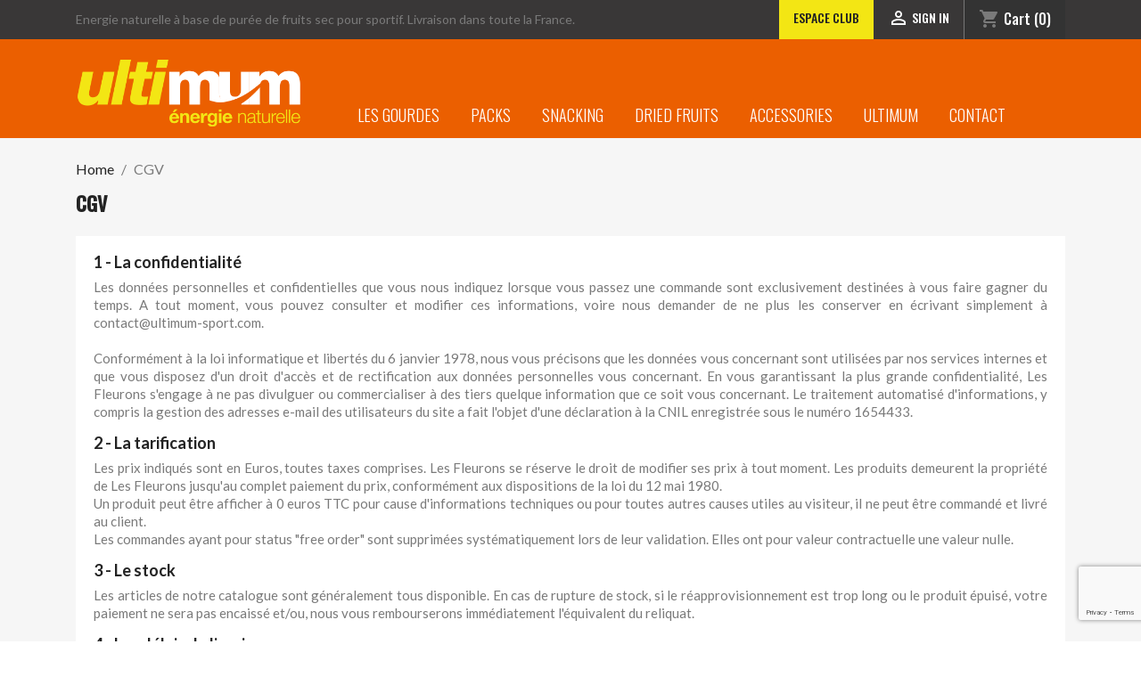

--- FILE ---
content_type: text/html; charset=utf-8
request_url: https://www.ultimum-sport.com/en/content/2-cgv
body_size: 13455
content:
<!doctype html>
<html lang="en-US">

  <head>
    
      
  <meta charset="utf-8">


  <meta http-equiv="x-ua-compatible" content="ie=edge">



  <title>CGV</title>
  
    <script data-keepinline="true">
    var cdcGtmApi = '//www.ultimum-sport.com/en/module/cdc_googletagmanager/async';
    var ajaxShippingEvent = 1;
    var ajaxPaymentEvent = 1;

/* datalayer */
dataLayer = window.dataLayer || [];
    let cdcDatalayer = {"event":"cms","pageCategory":"cms","ecommerce":{"currency":"EUR"},"google_tag_params":{"ecomm_pagetype":"other"}};
    dataLayer.push(cdcDatalayer);

/* call to GTM Tag */
(function(w,d,s,l,i){w[l]=w[l]||[];w[l].push({'gtm.start':
new Date().getTime(),event:'gtm.js'});var f=d.getElementsByTagName(s)[0],
j=d.createElement(s),dl=l!='dataLayer'?'&l='+l:'';j.async=true;j.src=
'https://www.googletagmanager.com/gtm.js?id='+i+dl;f.parentNode.insertBefore(j,f);
})(window,document,'script','dataLayer','GTM-PXZZQ9B2');

/* async call to avoid cache system for dynamic data */
dataLayer.push({
  'event': 'datalayer_ready'
});
</script>
  
  <meta name="description" content="">
  <meta name="keywords" content="CGV">
      <meta name="robots" content="noindex">
      
          <link rel="alternate" href="https://www.ultimum-sport.com/fr/content/2-cgv" hreflang="fr">
          <link rel="alternate" href="https://www.ultimum-sport.com/en/content/2-cgv" hreflang="en-us">
      
  
  
    <script type="application/ld+json">
  {
    "@context": "https://schema.org",
    "@type": "Organization",
    "name" : "Ultimum Sport",
    "url" : "https://www.ultimum-sport.com/en/"
         ,"logo": {
        "@type": "ImageObject",
        "url":"https://www.ultimum-sport.com/img/logo-1693225263.jpg"
      }
      }
</script>

<script type="application/ld+json">
  {
    "@context": "https://schema.org",
    "@type": "WebPage",
    "isPartOf": {
      "@type": "WebSite",
      "url":  "https://www.ultimum-sport.com/en/",
      "name": "Ultimum Sport"
    },
    "name": "CGV",
    "url":  "https://www.ultimum-sport.com/en/content/2-cgv"
  }
</script>


  <script type="application/ld+json">
    {
      "@context": "https://schema.org",
      "@type": "BreadcrumbList",
      "itemListElement": [
                  {
            "@type": "ListItem",
            "position": 1,
            "name": "Home",
            "item": "https://www.ultimum-sport.com/en/"
          },                  {
            "@type": "ListItem",
            "position": 2,
            "name": "CGV",
            "item": "https://www.ultimum-sport.com/en/content/2-cgv"
          }              ]
    }
  </script>
  
  
  
  
  
    
  

  
    <meta property="og:title" content="CGV" />
    <meta property="og:description" content="" />
    <meta property="og:url" content="https://www.ultimum-sport.com/en/content/2-cgv" />
    <meta property="og:site_name" content="Ultimum Sport" />
    <meta property="og:type" content="website" />    



  <meta name="viewport" content="width=device-width, initial-scale=1">



  <link rel="icon" type="image/vnd.microsoft.icon" href="https://www.ultimum-sport.com/img/favicon.ico?1693908580">
  <link rel="shortcut icon" type="image/x-icon" href="https://www.ultimum-sport.com/img/favicon.ico?1693908580">



    <link rel="stylesheet" href="https://www.ultimum-sport.com/themes/classic/assets/css/theme.css" type="text/css" media="all">
  <link rel="stylesheet" href="https://www.ultimum-sport.com/modules/blockreassurance/views/dist/front.css" type="text/css" media="all">
  <link rel="stylesheet" href="https://www.ultimum-sport.com/modules/ps_socialfollow/views/css/ps_socialfollow.css" type="text/css" media="all">
  <link rel="stylesheet" href="https://www.ultimum-sport.com/modules/ps_searchbar/ps_searchbar.css" type="text/css" media="all">
  <link rel="stylesheet" href="https://www.ultimum-sport.com/modules/paypal/views/css/paypal_fo.css" type="text/css" media="all">
  <link rel="stylesheet" href="https://www.ultimum-sport.com/modules/productcomments/views/css/productcomments.css" type="text/css" media="all">
  <link rel="stylesheet" href="https://www.ultimum-sport.com/modules/ets_advancedcaptcha/views/css/front.css" type="text/css" media="all">
  <link rel="stylesheet" href="https://www.ultimum-sport.com/js/jquery/ui/themes/base/minified/jquery-ui.min.css" type="text/css" media="all">
  <link rel="stylesheet" href="https://www.ultimum-sport.com/js/jquery/ui/themes/base/minified/jquery.ui.theme.min.css" type="text/css" media="all">
  <link rel="stylesheet" href="https://www.ultimum-sport.com/js/jquery/plugins/fancybox/jquery.fancybox.css" type="text/css" media="all">
  <link rel="stylesheet" href="https://www.ultimum-sport.com/modules/ps_imageslider/css/homeslider.css" type="text/css" media="all">
  <link rel="stylesheet" href="https://www.ultimum-sport.com/js/jquery/plugins/timepicker/jquery-ui-timepicker-addon.css" type="text/css" media="all">
  <link rel="stylesheet" href="https://www.ultimum-sport.com/modules/formmaker/views/css/t17/formbuilder.front.css" type="text/css" media="all">
  <link rel="stylesheet" href="https://www.ultimum-sport.com/modules/formmaker/views/css/spectrum.css" type="text/css" media="all">
  <link rel="stylesheet" href="https://www.ultimum-sport.com/modules/formmaker/views/css/t17/form_font.css" type="text/css" media="all">
  <link rel="stylesheet" href="https://www.ultimum-sport.com/modules/formmaker/views/css/t17/form_font-codes.css" type="text/css" media="all">
  <link rel="stylesheet" href="https://www.ultimum-sport.com/modules/formmaker/views/css/t17/form_font-embedded.css" type="text/css" media="all">




  

  <script type="text/javascript">
        var buttonFileUploadFM = "Choose file";
        var formmakerPath = "https:\/\/www.ultimum-sport.com\/en\/forms\/upload";
        var formmakerVt = "t17";
        var prestashop = {"cart":{"products":[],"totals":{"total":{"type":"total","label":"Total","amount":0,"value":"\u20ac0.00"},"total_including_tax":{"type":"total","label":"Total (tax incl.)","amount":0,"value":"\u20ac0.00"},"total_excluding_tax":{"type":"total","label":"Total (tax excl.)","amount":0,"value":"\u20ac0.00"}},"subtotals":{"products":{"type":"products","label":"Subtotal","amount":0,"value":"\u20ac0.00"},"discounts":null,"shipping":{"type":"shipping","label":"Shipping","amount":0,"value":""},"tax":null},"products_count":0,"summary_string":"0 items","vouchers":{"allowed":1,"added":[]},"discounts":[],"minimalPurchase":0,"minimalPurchaseRequired":""},"currency":{"id":1,"name":"Euro","iso_code":"EUR","iso_code_num":"978","sign":"\u20ac"},"customer":{"lastname":null,"firstname":null,"email":null,"birthday":null,"newsletter":null,"newsletter_date_add":null,"optin":null,"website":null,"company":null,"siret":null,"ape":null,"is_logged":false,"gender":{"type":null,"name":null},"addresses":[]},"language":{"name":"English (English)","iso_code":"en","locale":"en-US","language_code":"en-us","is_rtl":0,"date_format_lite":"m\/d\/Y","date_format_full":"m\/d\/Y H:i:s","id":2},"page":{"title":"","canonical":null,"meta":{"title":"CGV","description":"","keywords":"CGV","robots":"noindex"},"page_name":"cms","body_classes":{"lang-en":true,"lang-rtl":false,"country-FR":true,"currency-EUR":true,"layout-full-width":true,"page-cms":true,"tax-display-enabled":true,"page-customer-account":false,"cms-id-2":true},"admin_notifications":[],"password-policy":{"feedbacks":{"0":"Very weak","1":"Weak","2":"Average","3":"Strong","4":"Very strong","Straight rows of keys are easy to guess":"Straight rows of keys are easy to guess","Short keyboard patterns are easy to guess":"Short keyboard patterns are easy to guess","Use a longer keyboard pattern with more turns":"Use a longer keyboard pattern with more turns","Repeats like \"aaa\" are easy to guess":"Repeats like \"aaa\" are easy to guess","Repeats like \"abcabcabc\" are only slightly harder to guess than \"abc\"":"Repeats like \"abcabcabc\" are only slightly harder to guess than \"abc\"","Sequences like abc or 6543 are easy to guess":"Sequences like \"abc\" or \"6543\" are easy to guess.","Recent years are easy to guess":"Recent years are easy to guess","Dates are often easy to guess":"Dates are often easy to guess","This is a top-10 common password":"This is a top-10 common password","This is a top-100 common password":"This is a top-100 common password","This is a very common password":"This is a very common password","This is similar to a commonly used password":"This is similar to a commonly used password","A word by itself is easy to guess":"A word by itself is easy to guess","Names and surnames by themselves are easy to guess":"Names and surnames by themselves are easy to guess","Common names and surnames are easy to guess":"Common names and surnames are easy to guess","Use a few words, avoid common phrases":"Use a few words, avoid common phrases","No need for symbols, digits, or uppercase letters":"No need for symbols, digits, or uppercase letters","Avoid repeated words and characters":"Avoid repeated words and characters","Avoid sequences":"Avoid sequences","Avoid recent years":"Avoid recent years","Avoid years that are associated with you":"Avoid years that are associated with you","Avoid dates and years that are associated with you":"Avoid dates and years that are associated with you","Capitalization doesn't help very much":"Capitalization doesn't help very much","All-uppercase is almost as easy to guess as all-lowercase":"All-uppercase is almost as easy to guess as all-lowercase","Reversed words aren't much harder to guess":"Reversed words aren't much harder to guess","Predictable substitutions like '@' instead of 'a' don't help very much":"Predictable substitutions like \"@\" instead of \"a\" don't help very much.","Add another word or two. Uncommon words are better.":"Add another word or two. Uncommon words are better."}}},"shop":{"name":"Ultimum Sport","logo":"https:\/\/www.ultimum-sport.com\/img\/logo-1693225263.jpg","stores_icon":"https:\/\/www.ultimum-sport.com\/img\/logo_stores.png","favicon":"https:\/\/www.ultimum-sport.com\/img\/favicon.ico"},"core_js_public_path":"\/themes\/","urls":{"base_url":"https:\/\/www.ultimum-sport.com\/","current_url":"https:\/\/www.ultimum-sport.com\/en\/content\/2-cgv","shop_domain_url":"https:\/\/www.ultimum-sport.com","img_ps_url":"https:\/\/www.ultimum-sport.com\/img\/","img_cat_url":"https:\/\/www.ultimum-sport.com\/img\/c\/","img_lang_url":"https:\/\/www.ultimum-sport.com\/img\/l\/","img_prod_url":"https:\/\/www.ultimum-sport.com\/img\/p\/","img_manu_url":"https:\/\/www.ultimum-sport.com\/img\/m\/","img_sup_url":"https:\/\/www.ultimum-sport.com\/img\/su\/","img_ship_url":"https:\/\/www.ultimum-sport.com\/img\/s\/","img_store_url":"https:\/\/www.ultimum-sport.com\/img\/st\/","img_col_url":"https:\/\/www.ultimum-sport.com\/img\/co\/","img_url":"https:\/\/www.ultimum-sport.com\/themes\/classic\/assets\/img\/","css_url":"https:\/\/www.ultimum-sport.com\/themes\/classic\/assets\/css\/","js_url":"https:\/\/www.ultimum-sport.com\/themes\/classic\/assets\/js\/","pic_url":"https:\/\/www.ultimum-sport.com\/upload\/","theme_assets":"https:\/\/www.ultimum-sport.com\/themes\/classic\/assets\/","pages":{"address":"https:\/\/www.ultimum-sport.com\/en\/adresse","addresses":"https:\/\/www.ultimum-sport.com\/en\/adresses","authentication":"https:\/\/www.ultimum-sport.com\/en\/authentification","manufacturer":"https:\/\/www.ultimum-sport.com\/en\/fabricants","cart":"https:\/\/www.ultimum-sport.com\/en\/panier","category":"https:\/\/www.ultimum-sport.com\/en\/index.php?controller=category","cms":"https:\/\/www.ultimum-sport.com\/en\/index.php?controller=cms","contact":"https:\/\/www.ultimum-sport.com\/en\/contactez-nous","discount":"https:\/\/www.ultimum-sport.com\/en\/bons-de-reduction","guest_tracking":"https:\/\/www.ultimum-sport.com\/en\/suivi-commande-invite","history":"https:\/\/www.ultimum-sport.com\/en\/historique-des-commandes","identity":"https:\/\/www.ultimum-sport.com\/en\/identite","index":"https:\/\/www.ultimum-sport.com\/en\/","my_account":"https:\/\/www.ultimum-sport.com\/en\/mon-compte","order_confirmation":"https:\/\/www.ultimum-sport.com\/en\/index.php?controller=order-confirmation","order_detail":"https:\/\/www.ultimum-sport.com\/en\/index.php?controller=order-detail","order_follow":"https:\/\/www.ultimum-sport.com\/en\/details-de-la-commande","order":"https:\/\/www.ultimum-sport.com\/en\/commande","order_return":"https:\/\/www.ultimum-sport.com\/en\/index.php?controller=order-return","order_slip":"https:\/\/www.ultimum-sport.com\/en\/avoirs","pagenotfound":"https:\/\/www.ultimum-sport.com\/en\/page-non-trouvee","password":"https:\/\/www.ultimum-sport.com\/en\/mot-de-passe-oublie","pdf_invoice":"https:\/\/www.ultimum-sport.com\/en\/index.php?controller=pdf-invoice","pdf_order_return":"https:\/\/www.ultimum-sport.com\/en\/index.php?controller=pdf-order-return","pdf_order_slip":"https:\/\/www.ultimum-sport.com\/en\/index.php?controller=pdf-order-slip","prices_drop":"https:\/\/www.ultimum-sport.com\/en\/promotions","product":"https:\/\/www.ultimum-sport.com\/en\/index.php?controller=product","registration":"https:\/\/www.ultimum-sport.com\/en\/index.php?controller=registration","search":"https:\/\/www.ultimum-sport.com\/en\/recherche","sitemap":"https:\/\/www.ultimum-sport.com\/en\/plan-du-site","stores":"https:\/\/www.ultimum-sport.com\/en\/magasins","supplier":"https:\/\/www.ultimum-sport.com\/en\/fournisseurs","brands":"https:\/\/www.ultimum-sport.com\/en\/fabricants","register":"https:\/\/www.ultimum-sport.com\/en\/index.php?controller=registration","order_login":"https:\/\/www.ultimum-sport.com\/en\/commande?login=1"},"alternative_langs":{"fr":"https:\/\/www.ultimum-sport.com\/fr\/content\/2-cgv","en-us":"https:\/\/www.ultimum-sport.com\/en\/content\/2-cgv"},"actions":{"logout":"https:\/\/www.ultimum-sport.com\/en\/?mylogout="},"no_picture_image":{"bySize":{"small_default":{"url":"https:\/\/www.ultimum-sport.com\/img\/p\/en-default-small_default.jpg","width":98,"height":98},"cart_default":{"url":"https:\/\/www.ultimum-sport.com\/img\/p\/en-default-cart_default.jpg","width":125,"height":125},"home_default":{"url":"https:\/\/www.ultimum-sport.com\/img\/p\/en-default-home_default.jpg","width":250,"height":250},"medium_default":{"url":"https:\/\/www.ultimum-sport.com\/img\/p\/en-default-medium_default.jpg","width":452,"height":452},"large_default":{"url":"https:\/\/www.ultimum-sport.com\/img\/p\/en-default-large_default.jpg","width":800,"height":800}},"small":{"url":"https:\/\/www.ultimum-sport.com\/img\/p\/en-default-small_default.jpg","width":98,"height":98},"medium":{"url":"https:\/\/www.ultimum-sport.com\/img\/p\/en-default-home_default.jpg","width":250,"height":250},"large":{"url":"https:\/\/www.ultimum-sport.com\/img\/p\/en-default-large_default.jpg","width":800,"height":800},"legend":""}},"configuration":{"display_taxes_label":true,"display_prices_tax_incl":true,"is_catalog":false,"show_prices":true,"opt_in":{"partner":false},"quantity_discount":{"type":"discount","label":"Unit discount"},"voucher_enabled":1,"return_enabled":0},"field_required":[],"breadcrumb":{"links":[{"title":"Home","url":"https:\/\/www.ultimum-sport.com\/en\/"},{"title":"CGV","url":"https:\/\/www.ultimum-sport.com\/en\/content\/2-cgv"}],"count":2},"link":{"protocol_link":"https:\/\/","protocol_content":"https:\/\/"},"time":1768871079,"static_token":"f4a5a557386c02fe5dc8092441afc865","token":"216c6a95802a5a73b0b282b2bc6b2eec","debug":false};
        var psemailsubscription_subscription = "https:\/\/www.ultimum-sport.com\/en\/module\/ps_emailsubscription\/subscription";
        var psr_icon_color = "#F19D76";
        var titleChooseFileFM = "Choose file";
        var titleFileUploadFM = "No file selected";
      </script>



  
<script src="https://www.google.com/recaptcha/api.js?&hl=en" ></script>
<script type="text/javascript">
    var PA_GOOGLE_CAPTCHA_THEME = 'light';
            var PA_GOOGLE_V3_CAPTCHA_SITE_KEY = '6Lc0L_MqAAAAANjSEy03ygFywM8m74rAPUM41zoe';
        var PA_GOOGLE_V3_POSITION = 'bottomright';
    </script>




  <link rel="preconnect" href="https://fonts.googleapis.com">
  <link rel="preconnect" href="https://fonts.gstatic.com" crossorigin>
  <link href="https://fonts.googleapis.com/css2?family=Lato:wght@400;700&family=Oswald:wght@300;500&display=swap" rel="stylesheet">
    
  </head>

  <body id="cms" class="lang-en country-fr currency-eur layout-full-width page-cms tax-display-enabled cms-id-2">

    
      <!-- Google Tag Manager (noscript) -->
<noscript><iframe src="https://www.googletagmanager.com/ns.html?id=GTM-PXZZQ9B2"
height="0" width="0" style="display:none;visibility:hidden"></iframe></noscript>
<!-- End Google Tag Manager (noscript) -->

    

    <main>
      
              

      <header id="header">
        
          
  <div class="header-banner">
    
  </div>



  <nav class="header-nav">
    <div class="container">
      <div class="row">
        <div class="hidden-sm-down">
          <div class="col-md-7 col-xs-12">
                        <span class="top-info">Energie naturelle à base de purée de fruits sec pour sportif. Livraison dans toute la France.</span>
          </div>
          <div class="col-md-5 right-nav">
              <a href="/fr/forms/1/espace-club" aria-label="Lien vers l'Espace club" class="espace-club">Espace club</a>
              <div id="_desktop_user_info">
  <div class="user-info">
          <a
        href="https://www.ultimum-sport.com/en/authentification?back=https%3A%2F%2Fwww.ultimum-sport.com%2Fen%2Fcontent%2F2-cgv"
        title="Log in to your customer account"
        rel="nofollow"
      >
        <i class="material-icons">&#xE7FF;</i>
        <span class="hidden-sm-down">Sign in</span>
      </a>
      </div>
</div>
<div id="_desktop_cart">
  <div class="blockcart cart-preview inactive" data-refresh-url="//www.ultimum-sport.com/en/module/ps_shoppingcart/ajax">
    <div class="header">
              <i class="material-icons shopping-cart" aria-hidden="true">shopping_cart</i>
        <span class="hidden-sm-down">Cart</span>
        <span class="cart-products-count">(0)</span>
          </div>
  </div>
</div>

          </div>
        </div>
        <div class="hidden-md-up text-sm-center mobile">
          <div class="float-xs-left" id="menu-icon">
            <i class="material-icons d-inline">&#xE5D2;</i>
          </div>
          <div class="float-xs-right" id="_mobile_cart"></div>
          <div class="float-xs-right" id="_mobile_user_info"></div>
          <div class="top-logo" id="_mobile_logo"></div>
          <div class="clearfix"></div>
        </div>
      </div>
    </div>
  </nav>



  <div class="header-top">
    <div class="container">
       <div class="row">
        <div class="col-md-3 hidden-sm-down" id="_desktop_logo">
                                    
  <a href="https://www.ultimum-sport.com/en/">
    <img
      class="logo img-fluid"
      src="https://www.ultimum-sport.com/img/logo-1693225263.jpg"
      alt="Ultimum Sport"
      width="454"
      height="144">
  </a>

                              </div>
        <div class="header-top-right col-md-9 col-sm-12 position-static">
          

<div class="menu js-top-menu position-static hidden-sm-down" id="_desktop_top_menu">
    
          <ul class="top-menu" id="top-menu" data-depth="0">
                    <li class="category" id="category-16">
                          <a
                class="dropdown-item"
                href="https://www.ultimum-sport.com/en/16-les-gourdes" data-depth="0"
                              >
                                                                      <span class="float-xs-right hidden-md-up">
                    <span data-target="#top_sub_menu_47008" data-toggle="collapse" class="navbar-toggler collapse-icons">
                      <i class="material-icons add">&#xE313;</i>
                      <i class="material-icons remove">&#xE316;</i>
                    </span>
                  </span>
                                Les Gourdes
              </a>
                            <div  class="popover sub-menu js-sub-menu collapse" id="top_sub_menu_47008">
                
          <ul class="top-menu"  data-depth="1">
                    <li class="category" id="category-9">
                          <a
                class="dropdown-item dropdown-submenu"
                href="https://www.ultimum-sport.com/en/9-ultimum-sport" data-depth="1"
                              >
                                Ultimum Sport
              </a>
                          </li>
                    <li class="category" id="category-10">
                          <a
                class="dropdown-item dropdown-submenu"
                href="https://www.ultimum-sport.com/en/10-ultimum-oxygen" data-depth="1"
                              >
                                Ultimum Oxygen
              </a>
                          </li>
                    <li class="category" id="category-15">
                          <a
                class="dropdown-item dropdown-submenu"
                href="https://www.ultimum-sport.com/en/15-ultimum-mix-sales" data-depth="1"
                              >
                                Ultimum Mix Salés
              </a>
                          </li>
              </ul>
    
              </div>
                          </li>
                    <li class="category" id="category-8">
                          <a
                class="dropdown-item"
                href="https://www.ultimum-sport.com/en/8-packs" data-depth="0"
                              >
                                Packs
              </a>
                          </li>
                    <li class="category" id="category-14">
                          <a
                class="dropdown-item"
                href="https://www.ultimum-sport.com/en/14-snacking" data-depth="0"
                              >
                                Snacking
              </a>
                          </li>
                    <li class="category" id="category-3">
                          <a
                class="dropdown-item"
                href="https://www.ultimum-sport.com/en/3-dried-fruits" data-depth="0"
                              >
                                Dried fruits
              </a>
                          </li>
                    <li class="category" id="category-13">
                          <a
                class="dropdown-item"
                href="https://www.ultimum-sport.com/en/13-accessories" data-depth="0"
                              >
                                Accessories
              </a>
                          </li>
                    <li class="cms-category" id="cms-category-2">
                          <a
                class="dropdown-item"
                href="https://www.ultimum-sport.com/en/content/category/2-ultimum-sport" data-depth="0"
                              >
                                                                      <span class="float-xs-right hidden-md-up">
                    <span data-target="#top_sub_menu_18455" data-toggle="collapse" class="navbar-toggler collapse-icons">
                      <i class="material-icons add">&#xE313;</i>
                      <i class="material-icons remove">&#xE316;</i>
                    </span>
                  </span>
                                Ultimum
              </a>
                            <div  class="popover sub-menu js-sub-menu collapse" id="top_sub_menu_18455">
                
          <ul class="top-menu"  data-depth="1">
                    <li class="cms-page" id="cms-page-4">
                          <a
                class="dropdown-item dropdown-submenu"
                href="https://www.ultimum-sport.com/en/content/4-who-are-we" data-depth="1"
                              >
                                Who are we ?
              </a>
                          </li>
                    <li class="cms-page" id="cms-page-5">
                          <a
                class="dropdown-item dropdown-submenu"
                href="https://www.ultimum-sport.com/en/content/5-ultimum-ambassadors" data-depth="1"
                              >
                                Ambassadors
              </a>
                          </li>
                    <li class="cms-page" id="cms-page-6">
                          <a
                class="dropdown-item dropdown-submenu"
                href="https://www.ultimum-sport.com/en/content/6-ultimum-partners" data-depth="1"
                              >
                                Partners
              </a>
                          </li>
                    <li class="cms-page" id="cms-page-7">
                          <a
                class="dropdown-item dropdown-submenu"
                href="https://www.ultimum-sport.com/en/content/7-sponsoring" data-depth="1"
                              >
                                Sponsoring
              </a>
                          </li>
                    <li class="cms-page" id="cms-page-8">
                          <a
                class="dropdown-item dropdown-submenu"
                href="https://www.ultimum-sport.com/en/content/8-our-products" data-depth="1"
                              >
                                Our products
              </a>
                          </li>
                    <li class="cms-page" id="cms-page-9">
                          <a
                class="dropdown-item dropdown-submenu"
                href="https://www.ultimum-sport.com/en/content/9-they-trust-us" data-depth="1"
                              >
                                They trust us
              </a>
                          </li>
              </ul>
    
              </div>
                          </li>
                    <li class="link" id="lnk-contact">
                          <a
                class="dropdown-item"
                href="/fr/contactez-nous" data-depth="0"
                              >
                                Contact
              </a>
                          </li>
              </ul>
    
    <div class="clearfix"></div>
</div>

        </div>
      </div>
      <div id="mobile_top_menu_wrapper" class="row hidden-md-up" style="display:none;">
        <div class="js-top-menu mobile" id="_mobile_top_menu"></div>
        <div class="js-top-menu-bottom">
          <div id="_mobile_currency_selector"></div>
          <div id="_mobile_language_selector"></div>
          <div id="_mobile_contact_link"></div>
        </div>
      </div>
    </div>
  </div>
  

        
      </header>

      <section id="wrapper">
        
          
<aside id="notifications">
  <div class="notifications-container container">
    
    
    
      </div>
</aside>
        

        
        <div class="container">
          
            <nav data-depth="2" class="breadcrumb">
  <ol>
    
              
          <li>
                          <a href="https://www.ultimum-sport.com/en/"><span>Home</span></a>
                      </li>
        
              
          <li>
                          <span>CGV</span>
                      </li>
        
          
  </ol>
</nav>
          

          <div class="row">
            

            
  <div id="content-wrapper" class="js-content-wrapper col-xs-12">
    
    

  <section id="main">

    
      
        <header class="page-header">
          <h1>
  CGV
</h1>
        </header>
      
    

    
  <section id="content" class="page-content page-cms page-cms-2">

    
      <h3>1 - La confidentialité</h3>
<p>Les données personnelles et confidentielles que vous nous indiquez lorsque vous passez une commande sont exclusivement destinées à vous faire gagner du temps. A tout moment, vous pouvez consulter et modifier ces informations, voire nous demander de ne plus les conserver en écrivant simplement à contact@ultimum-sport.com.<br /><br /> Conformément à la loi informatique et libertés du 6 janvier 1978, nous vous précisons que les données vous concernant sont utilisées par nos services internes et que vous disposez d'un droit d'accès et de rectification aux données personnelles vous concernant. En vous garantissant la plus grande confidentialité, Les Fleurons s'engage à ne pas divulguer ou commercialiser à des tiers quelque information que ce soit vous concernant. Le traitement automatisé d'informations, y compris la gestion des adresses e-mail des utilisateurs du site a fait l'objet d'une déclaration à la CNIL enregistrée sous le numéro 1654433.</p>
<h3>2 - La tarification</h3>
<p>Les prix indiqués sont en Euros, toutes taxes comprises. Les Fleurons se réserve le droit de modifier ses prix à tout moment. Les produits demeurent la propriété de Les Fleurons jusqu'au complet paiement du prix, conformément aux dispositions de la loi du 12 mai 1980.<br />Un produit peut être afficher à 0 euros TTC pour cause d'informations techniques ou pour toutes autres causes utiles au visiteur, il ne peut être commandé et livré au client.<br />Les commandes ayant pour status "free order" sont supprimées systématiquement lors de leur validation. Elles ont pour valeur contractuelle une valeur nulle.</p>
<h3>3 - Le stock</h3>
<p>Les articles de notre catalogue sont généralement tous disponible. En cas de rupture de stock, si le réapprovisionnement est trop long ou le produit épuisé, votre paiement ne sera pas encaissé et/ou, nous vous rembourserons immédiatement l'équivalent du reliquat.</p>
<h3>4 - Les délais de livraison</h3>
<p>Votre commande sera expédiée sous quelques jours. La plupart du temps les commandes sont expédiées dans les 5 à 6 jours ouvrés.</p>
<h3>5 - Le transport</h3>
<p>Le transport est toujours aux risques et périls du destinataire qui, en cas de problème, devra le spécifier sur le bordereau de transport du livreur, en présence de ce dernier, et confirmer sous 48h par lettre recommandée ou par email contact@ultimum-sport.com afin d'être indemnisé.</p>
<h3>6 - Les frais de port</h3>
<p>Les frais de port sont à la charge de l'acheteur, en envoi postal via La Poste en Colissimo suivi.<br />Pour une livraison de moto (quad et scooter également) des frais de port sont à payer en supplément (chèque, virement bancaire, carte bancaire ou paypal) en fonction de votre localisation.</p>
<h3>7 - Les clauses particulières</h3>
<p>Les photos de ce site ne sont pas contractuelles. Nous nous réservons le droit de modifier à tout moment voire de supprimer un produit figurant au catalogue. En cas de litige seul le tribunal de commerce sera compétent. Le simple fait de commander implique l'acceptation totale des présentes conditions de vente par le client.</p>
<h3>8 - Les échanges</h3>
<p>Seuls seront repris les produits renvoyés dans leur ensemble, dans leur emballage d'origine complet et intact, et en parfait état de revente. Tout produit qui aura été abîmé, ou dont l'emballage d'origine aura été détérioré, ne sera ni remboursé ni échangé. Ce droit de rétractation s'exerce sans pénalité, à l'exception des frais de retour. Dans l'hypothèse de l'exercice du droit de rétractation, le consommateur a le choix de demander soit le remboursement des sommes versées, soit l'échange du produit. Dans le cas d'un échange, la re-expédition se fera aux frais du consommateur. En cas d'excercice du droit de rétractation, Les Fleurons fera tous les efforts pour rembourser le consommateur dans un délai de 15 jours. Cependant, compte tenu du caractère technique des produits vendus, ce délai pourra être étendu à 30 jours, en particulier lorsque le produit a besoin d'une vérification technique (cf produits devant être testés au préalable). Le consommateur sera alors remboursé par recrédit de son compte bancaire (transaction sécurisée) en cas de paiement par carte bancaire, ou par chèque dans les autres cas.</p>
<h3>9 - Comment nous contacter ?</h3>
<p><strong>Les Fleurons SARL</strong><br />Z.I. Payssel<br />47140 PENNE D’AGENAIS<br /><br />Responsable publication : M. Jean-Guy Martineau – Tél. 05 53 41 98 98<br /><br /> Numéro d'inscription au registre de commerce et des société : 411 042 096 00031.<br /><br /> La conception, la forme, le titre et l'ensemble des éléments contenus sur le site www.ultimum-sport.com sont protégés à l'échelle mondiale au titre du droit d'auteur et des marques.</p>
<h3>10 - Droits d'auteur</h3>
<p>Le titre, la conception, la forme du site ultimum-sport.com mais aussi son contenu tels que les commentaires, éditoriaux, illustrations et images originales et leur organisation, ainsi que toute compilation de logiciels, code source fondamental, logiciel (y compris les applets), et autres éléments contenus sur le site ultimum-sport.com sont la propriété de Les Fleurons et de ses sociétés affiliées.<br /><br /> Les Fleurons n'autorise ses visiteurs à copier électroniquement et à imprimer sur support papier ces éléments que dans le seul but de préparer leurs achats et pour passer une commande à Les Fleurons. Toute autre utilisation d'éléments du site ultimum-sport.com, y compris la reproduction dans des buts autres que ceux susmentionnés, la modification, la diffusion ou la re-publication, sans l'autorisation écrite préalable de Les Fleurons, est strictement interdite et constitutive d'une contrefaçon sanctionnée pénalement.</p>
<h3>11 - Marques</h3>
<p>Les Fleurons, et tout autre produit ou service de ultimum-sport.com référencés sur le site sont des marques commerciales, ou des marques déposées de Les Fleurons, en France et dans d'autres pays. Les autres noms de produits ou d'entreprises mentionnés sur le site ultimum-sport.com peuvent être des marques commerciales ou marques déposées appartenant à des tiers et protégées à ce titre par le droit de la propriété intellectuelle.</p>
<h3>12 - Droit applicable et formation du contrat de vente</h3>
<p>Il n'existera de contrat de vente entre vous et Les Fleurons qu'à compter de l'acceptation de votre commande par Les Fleurons. Cette acceptation sera réputée complète et sera réputée vous avoir été effectivement communiquée au moment de l'envoi par Les Fleurons d'un e-mail confirmant que votre produit vous a été expédié. Pour éviter toute difficulté relative à la loi applicable au contrat, celui-ci sera réputé avoir été conclu en France et sera interprété et exécuté à tous égards en accord avec les lois et règlements en vigueur en France. Tout litige sera soumis à la compétence des tribunaux français.<br /><br /> Sur le site ultimum-sport.com, tout contrat ou transaction est conclu entre Les Fleurons, et le consommateur.</p>
<h3>13 - Responsabilité</h3>
<p>Dans la limite de ce qui est autorisé par la loi et sauf en cas de faute, Les Fleurons, fournit le site ultimum-sport.com sur une base « tel quel », et ne fait aucune déclaration ou n'accorde aucune garantie de quelque ordre que ce soit, concernant le fonctionnement du réseau de télécommunication permettant l'accès au site ou concernant le fonctionnement du "browser" du client lui permettant d'accéder au site.<br /><br /> Dans la mesure de ce que la loi permet et des engagements expressément pris par Les Fleurons, sur le site ultimum-sport.com, ni aucune de ses sociétés affiliées, ni ses dirigeants, employés ou autres représentants, ne peuvent être tenus responsables des dommages, ceci incluant notamment toute perte de données, de revenu, de chance ou de profit, ainsi que toute demande émanant de tiers résultant de ou en rapport avec l'utilisation du site ultimum-sport.com, l'information, le contenu, les éléments ou produits présentés sur le site.</p>
<h3>14 - Garantie</h3>
<p>Les produits que nous vendons ne sont pas garantis sauf contre les défauts constructeur ou les vices cachés. En toute hypothèse, le client bénéficie de la garantie légale d'éviction et des vices cachés (Art.1625 et suivants du Code Civil). A la condition que l'acheteur fasse la preuve du défaut caché, le vendeur doit légalement en réparer toutes les conséquences (art.1641 et suivants du code civil) ; si l'acheteur s'adresse aux tribunaux, il doit le faire dans un " bref délai " à compter de la découverte du défaut caché (art.1648 du code civil).</p>
<h3>15 - Attribution de juridiction</h3>
<p>Les présentes conditions générales de vente sont régies par le droit français.</p>
    

    
      
    

    
      
    

  </section>


    
      <footer class="page-footer">
        
          <!-- Footer content -->
        
      </footer>
    

  </section>


    
  </div>


            
          </div>
        </div>
        
      </section>

      <footer id="footer" class="js-footer">
        
          
<section class="footer-reassurance bg-light">
  <div class="container">
    <h2>Achetez en toute sérénité...</h2>
    <hr style="display:block;">

    <div class="col-md-4 text-center">
      <div class="icon-rea"><img src="/img/paiement.png" alt="Paiement Securise"></div>
      <p>Paiement  CB <br>
      <span>sécurisé</span></p>
    </div>
  
    <div class="col-md-4 text-center">
      <div class="icon-rea"><img src="/img/expedition.png" alt="Expedition"></div>   
      <p>Expedition<br>
      <span>sous 48h</span></p>
    </div>

    <div class="col-md-4 text-center">
      <div class="icon-rea"><img src="/img/livraison.png" alt="Livraison"></div>
      <p>livraison offerte<br>
        <span>dès 50€ d’achat.</span></p>
    </div>
  </div>
</section>

<section class="footer-engagement">
  <div class="container">
    <h2>Nos engagements</h2>
      <p>Les gourdes ULTIMUM sont les toutes premières pulpes de fruits secs du marché.<br>
      La pratique du sport nécessite une alimentation adaptée plus ou moins riche en glucides selon l'intensité ou la performance recherchée par chacun. Les pulpes ULTIMUM des Fleurons sont faites avec de vrais fruits secs ou natures. Leur goût autant que leurs vertus sont entièrement naturels. Digestes, d'absorption simple et pratique, elles contribuent à vous apporter la juste dose d'énergie au moment de l'effort et facilitent votre récupération. Découvrez nos gammes : Ultimum Oxygen, Ultimum Sport et Ultimum Sport Mix.</p>
    <a href="/fr/content/8-nos-produits" class="nos-engagement">En savoir plus</a>
  </div>
</section>

<div class="container footer-before bg-orange">
  <div class="row">
    
      <div class="block_newsletter col-lg-8 col-md-12 col-sm-12" id="blockEmailSubscription_displayFooterBefore">
  <div class="row">
    <p id="block-newsletter-label" class="col-md-4 col-xs-12">Get our latest news and special sales</p>
    <div class="col-md-8 col-xs-12">
      <form action="https://www.ultimum-sport.com/en/content/2-cgv#blockEmailSubscription_displayFooterBefore" method="post">
        <div class="row">
          <div class="col-xs-12">
            <input
              class="btn btn-primary float-xs-right hidden-xs-down"
              name="submitNewsletter"
              type="submit"
              value="Subscribe"
            >
            <input
              class="btn btn-primary float-xs-right hidden-sm-up"
              name="submitNewsletter"
              type="submit"
              value="OK"
            >
            <div class="input-wrapper">
              <input
                name="email"
                type="email"
                value=""
                placeholder="Your email address"
                aria-labelledby="block-newsletter-label"
                required
              >
            </div>
            <input type="hidden" name="blockHookName" value="displayFooterBefore" />
            <input type="hidden" name="action" value="0">
            <div class="clearfix"></div>
          </div>
          <div class="captcha_newsletter form-group row required newsletter page_cms ver17">
            <label  for="pa_captcha" class="col-md-3"></label>
        <div class="pa-captcha-inf col-md-6">
                    <div id="g-recaptcha-response-2063540600"></div>
            </div>
    <div class="col-md-3 form-control-comment"></div></div><div class="col-xs-12">
                              <p>You may unsubscribe at any moment. For that purpose, please find our contact info in the legal notice.</p>
                                          
                              
                        </div>
        </div>
      </form>
    </div>
  </div>
</div>

  <div class="block-social col-lg-4 col-md-12 col-sm-12">
    <ul>
          </ul>
    <p>Nous suivre</p>
  </div>


    
  </div>
</div>
<div class="footer-container">
  <div class="container">
    <div class="row">
      
        <div class="col-md-4 links">
  <div class="row">
      <div class="col-md-6 wrapper">
      <p class="h3 hidden-sm-down">Products</p>
      <div class="title clearfix hidden-md-up" data-target="#footer_sub_menu_1" data-toggle="collapse">
        <span class="h3">Products</span>
        <span class="float-xs-right">
          <span class="navbar-toggler collapse-icons">
            <i class="material-icons add">&#xE313;</i>
            <i class="material-icons remove">&#xE316;</i>
          </span>
        </span>
      </div>
      <ul id="footer_sub_menu_1" class="collapse">
                  <li>
            <a
                id="link-category-13-1"
                class="category-link"
                href="https://www.ultimum-sport.com/en/13-accessories"
                title=""
                            >
              Accessories
            </a>
          </li>
                  <li>
            <a
                id="link-category-3-1"
                class="category-link"
                href="https://www.ultimum-sport.com/en/3-dried-fruits"
                title="Dried fruits"
                            >
              Dried fruits
            </a>
          </li>
                  <li>
            <a
                id="link-category-14-1"
                class="category-link"
                href="https://www.ultimum-sport.com/en/14-snacking"
                title=""
                            >
              Snacking
            </a>
          </li>
                  <li>
            <a
                id="link-category-16-1"
                class="category-link"
                href="https://www.ultimum-sport.com/en/16-les-gourdes"
                title=""
                            >
              Les Gourdes
            </a>
          </li>
                  <li>
            <a
                id="link-category-7-1"
                class="category-link"
                href="https://www.ultimum-sport.com/en/7-new-products"
                title="Nouveautés"
                            >
              New products
            </a>
          </li>
                  <li>
            <a
                id="link-category-8-1"
                class="category-link"
                href="https://www.ultimum-sport.com/en/8-packs"
                title="Discovery packs"
                            >
              Packs
            </a>
          </li>
                  <li>
            <a
                id="link-category-4-1"
                class="category-link"
                href="https://www.ultimum-sport.com/en/4-special-prices"
                title="Special prices"
                            >
              Special prices
            </a>
          </li>
              </ul>
    </div>
      <div class="col-md-6 wrapper">
      <p class="h3 hidden-sm-down">Our company</p>
      <div class="title clearfix hidden-md-up" data-target="#footer_sub_menu_2" data-toggle="collapse">
        <span class="h3">Our company</span>
        <span class="float-xs-right">
          <span class="navbar-toggler collapse-icons">
            <i class="material-icons add">&#xE313;</i>
            <i class="material-icons remove">&#xE316;</i>
          </span>
        </span>
      </div>
      <ul id="footer_sub_menu_2" class="collapse">
                  <li>
            <a
                id="link-product-page-prices-drop-2"
                class="cms-page-link"
                href="https://www.ultimum-sport.com/en/promotions"
                title="Nos produits en promotion"
                            >
              Promotions
            </a>
          </li>
                  <li>
            <a
                id="link-product-page-new-products-2"
                class="cms-page-link"
                href="https://www.ultimum-sport.com/en/nouveaux-produits"
                title="Liste de nos nouveaux produits"
                            >
              Nouveaux produits
            </a>
          </li>
                  <li>
            <a
                id="link-product-page-best-sales-2"
                class="cms-page-link"
                href="https://www.ultimum-sport.com/en/meilleures-ventes"
                title="Liste de nos produits les mieux vendus"
                            >
              Meilleures ventes
            </a>
          </li>
                  <li>
            <a
                id="link-static-page-contact-2"
                class="cms-page-link"
                href="https://www.ultimum-sport.com/en/contactez-nous"
                title="Utilisez notre formulaire pour nous contacter"
                            >
              Contactez-nous
            </a>
          </li>
                  <li>
            <a
                id="link-static-page-stores-2"
                class="cms-page-link"
                href="https://www.ultimum-sport.com/en/magasins"
                title=""
                            >
              Magasins
            </a>
          </li>
              </ul>
    </div>
    </div>
</div>
<div id="block_myaccount_infos" class="col-md-3 links wrapper">
  <p class="h3 myaccount-title hidden-sm-down">
    <a class="text-uppercase" href="https://www.ultimum-sport.com/en/mon-compte" rel="nofollow">
      Your account
    </a>
  </p>
  <div class="title clearfix hidden-md-up" data-target="#footer_account_list" data-toggle="collapse">
    <span class="h3">Your account</span>
    <span class="float-xs-right">
      <span class="navbar-toggler collapse-icons">
        <i class="material-icons add">&#xE313;</i>
        <i class="material-icons remove">&#xE316;</i>
      </span>
    </span>
  </div>
  <ul class="account-list collapse" id="footer_account_list">
            <li><a href="https://www.ultimum-sport.com/en/suivi-commande-invite" title="Order tracking" rel="nofollow">Order tracking</a></li>
        <li><a href="https://www.ultimum-sport.com/en/mon-compte" title="Log in to your customer account" rel="nofollow">Sign in</a></li>
        <li><a href="https://www.ultimum-sport.com/en/index.php?controller=registration" title="Create account" rel="nofollow">Create account</a></li>
        <li>
  <a href="//www.ultimum-sport.com/en/module/ps_emailalerts/account" title="My alerts">
    My alerts
  </a>
</li>

       
	</ul>
</div>

<div class="block-contact col-md-4 offset-md-1 links wrapper">
  <div class="title clearfix hidden-md-up" data-target="#contact-infos" data-toggle="collapse">
    <span class="h3">Store information</span>
    <span class="float-xs-right">
      <span class="navbar-toggler collapse-icons">
        <i class="material-icons add">keyboard_arrow_down</i>
        <i class="material-icons remove">keyboard_arrow_up</i>
      </span>
    </span>
  </div>

  <p class="h4 text-uppercase block-contact-title hidden-sm-down">Store information</p>
  <div id="contact-infos" class="collapse">
    Ultimum Sport<br />Z.I. de Payssel<br />47140 Penne d'Agenais<br />France
          <br>
            Call us: <a href='tel:0553419898'>05 53 41 98 98</a>
                  <br>
        Email us:
        <script type="text/javascript">document.write(unescape('%3c%61%20%68%72%65%66%3d%22%6d%61%69%6c%74%6f%3a%63%6f%6e%74%61%63%74%40%75%6c%74%69%6d%75%6d%2d%73%70%6f%72%74%2e%63%6f%6d%22%20%3e%63%6f%6e%74%61%63%74%40%75%6c%74%69%6d%75%6d%2d%73%70%6f%72%74%2e%63%6f%6d%3c%2f%61%3e'))</script>
      </div>
</div>

      
    </div>
    <div class="row">
      
        
      
    </div>
    <div class="row">
      <div class="col-md-12 footer-bottom">
        <p>
          
            © 2026 - Ecommerce software by PrestaShop™
           - <a href="/content/1-mentions-legales" aria-label="Mentions légales">Mentions légales</a> - <a href="/content/2-cgv" aria-label="CGV">CGV</a>
        </p>
      </div>
    </div>
  </div>
</div>
        
      </footer>

    </main>

    
      
<template id="password-feedback">
  <div
    class="password-strength-feedback mt-1"
    style="display: none;"
  >
    <div class="progress-container">
      <div class="progress mb-1">
        <div class="progress-bar" role="progressbar" value="50" aria-valuemin="0" aria-valuemax="100"></div>
      </div>
    </div>
    <script type="text/javascript" class="js-hint-password">
              {"0":"Very weak","1":"Weak","2":"Average","3":"Strong","4":"Very strong","Straight rows of keys are easy to guess":"Straight rows of keys are easy to guess","Short keyboard patterns are easy to guess":"Short keyboard patterns are easy to guess","Use a longer keyboard pattern with more turns":"Use a longer keyboard pattern with more turns","Repeats like \"aaa\" are easy to guess":"Repeats like \"aaa\" are easy to guess","Repeats like \"abcabcabc\" are only slightly harder to guess than \"abc\"":"Repeats like \"abcabcabc\" are only slightly harder to guess than \"abc\"","Sequences like abc or 6543 are easy to guess":"Sequences like \"abc\" or \"6543\" are easy to guess.","Recent years are easy to guess":"Recent years are easy to guess","Dates are often easy to guess":"Dates are often easy to guess","This is a top-10 common password":"This is a top-10 common password","This is a top-100 common password":"This is a top-100 common password","This is a very common password":"This is a very common password","This is similar to a commonly used password":"This is similar to a commonly used password","A word by itself is easy to guess":"A word by itself is easy to guess","Names and surnames by themselves are easy to guess":"Names and surnames by themselves are easy to guess","Common names and surnames are easy to guess":"Common names and surnames are easy to guess","Use a few words, avoid common phrases":"Use a few words, avoid common phrases","No need for symbols, digits, or uppercase letters":"No need for symbols, digits, or uppercase letters","Avoid repeated words and characters":"Avoid repeated words and characters","Avoid sequences":"Avoid sequences","Avoid recent years":"Avoid recent years","Avoid years that are associated with you":"Avoid years that are associated with you","Avoid dates and years that are associated with you":"Avoid dates and years that are associated with you","Capitalization doesn't help very much":"Capitalization doesn't help very much","All-uppercase is almost as easy to guess as all-lowercase":"All-uppercase is almost as easy to guess as all-lowercase","Reversed words aren't much harder to guess":"Reversed words aren't much harder to guess","Predictable substitutions like '@' instead of 'a' don't help very much":"Predictable substitutions like \"@\" instead of \"a\" don't help very much.","Add another word or two. Uncommon words are better.":"Add another word or two. Uncommon words are better."}
          </script>

    <div class="password-strength-text"></div>
    <div class="password-requirements">
      <p class="password-requirements-length" data-translation="Enter a password between %s and %s characters">
        <i class="material-icons">check_circle</i>
        <span></span>
      </p>
      <p class="password-requirements-score" data-translation="The minimum score must be: %s">
        <i class="material-icons">check_circle</i>
        <span></span>
      </p>
    </div>
  </div>
</template>
        <script type="text/javascript" src="https://www.ultimum-sport.com/themes/core.js" ></script>
  <script type="text/javascript" src="https://www.ultimum-sport.com/js/jquery/ui/jquery-ui.min.js" ></script>
  <script type="text/javascript" src="https://www.ultimum-sport.com/themes/classic/assets/js/theme.js" ></script>
  <script type="text/javascript" src="https://www.ultimum-sport.com/modules/blockreassurance/views/dist/front.js" ></script>
  <script type="text/javascript" src="https://www.ultimum-sport.com/modules/ps_emailsubscription/views/js/ps_emailsubscription.js" ></script>
  <script type="text/javascript" src="https://www.ultimum-sport.com/modules/ps_emailalerts/js/mailalerts.js" ></script>
  <script type="text/javascript" src="https://www.ultimum-sport.com/js/jquery/ui/i18n/jquery.ui.datepicker-en.js" ></script>
  <script type="text/javascript" src="https://www.ultimum-sport.com/modules/productcomments/views/js/jquery.rating.plugin.js" ></script>
  <script type="text/javascript" src="https://www.ultimum-sport.com/modules/productcomments/views/js/productListingComments.js" ></script>
  <script type="text/javascript" src="https://www.ultimum-sport.com/modules/ets_advancedcaptcha/views/js/front.js" ></script>
  <script type="text/javascript" src="https://www.ultimum-sport.com/modules/cdc_googletagmanager/views/js/ajaxdatalayer.js" ></script>
  <script type="text/javascript" src="https://www.ultimum-sport.com/js/jquery/plugins/fancybox/jquery.fancybox.js" ></script>
  <script type="text/javascript" src="https://www.ultimum-sport.com/modules/ps_shoppingcart/ps_shoppingcart.js" ></script>
  <script type="text/javascript" src="https://www.ultimum-sport.com/modules/ps_searchbar/ps_searchbar.js" ></script>
  <script type="text/javascript" src="https://www.ultimum-sport.com/modules/ps_imageslider/js/responsiveslides.min.js" ></script>
  <script type="text/javascript" src="https://www.ultimum-sport.com/modules/ps_imageslider/js/homeslider.js" ></script>
  <script type="text/javascript" src="https://www.ultimum-sport.com/modules/formmaker/views/js/jquery.ui.widget.js" ></script>
  <script type="text/javascript" src="https://www.ultimum-sport.com/modules/formmaker/views/js/jquery.iframe-transport.js" ></script>
  <script type="text/javascript" src="https://www.ultimum-sport.com/modules/formmaker/views/js/jquery.fileupload.js" ></script>
  <script type="text/javascript" src="https://www.ultimum-sport.com/modules/formmaker/views/js/t17/formfront.js" ></script>
  <script type="text/javascript" src="https://www.ultimum-sport.com/modules/formmaker/views/js/spectrum.js" ></script>
  <script type="text/javascript" src="https://www.ultimum-sport.com/js/jquery/plugins/timepicker/jquery-ui-timepicker-addon.js" ></script>


    

    
      
    
  </body>

</html>

--- FILE ---
content_type: text/html; charset=utf-8
request_url: https://www.google.com/recaptcha/api2/anchor?ar=1&k=6Lc0L_MqAAAAANjSEy03ygFywM8m74rAPUM41zoe&co=aHR0cHM6Ly93d3cudWx0aW11bS1zcG9ydC5jb206NDQz&hl=en&v=PoyoqOPhxBO7pBk68S4YbpHZ&theme=light&size=invisible&badge=bottomright&anchor-ms=20000&execute-ms=30000&cb=8nio6q7n38gq
body_size: 48628
content:
<!DOCTYPE HTML><html dir="ltr" lang="en"><head><meta http-equiv="Content-Type" content="text/html; charset=UTF-8">
<meta http-equiv="X-UA-Compatible" content="IE=edge">
<title>reCAPTCHA</title>
<style type="text/css">
/* cyrillic-ext */
@font-face {
  font-family: 'Roboto';
  font-style: normal;
  font-weight: 400;
  font-stretch: 100%;
  src: url(//fonts.gstatic.com/s/roboto/v48/KFO7CnqEu92Fr1ME7kSn66aGLdTylUAMa3GUBHMdazTgWw.woff2) format('woff2');
  unicode-range: U+0460-052F, U+1C80-1C8A, U+20B4, U+2DE0-2DFF, U+A640-A69F, U+FE2E-FE2F;
}
/* cyrillic */
@font-face {
  font-family: 'Roboto';
  font-style: normal;
  font-weight: 400;
  font-stretch: 100%;
  src: url(//fonts.gstatic.com/s/roboto/v48/KFO7CnqEu92Fr1ME7kSn66aGLdTylUAMa3iUBHMdazTgWw.woff2) format('woff2');
  unicode-range: U+0301, U+0400-045F, U+0490-0491, U+04B0-04B1, U+2116;
}
/* greek-ext */
@font-face {
  font-family: 'Roboto';
  font-style: normal;
  font-weight: 400;
  font-stretch: 100%;
  src: url(//fonts.gstatic.com/s/roboto/v48/KFO7CnqEu92Fr1ME7kSn66aGLdTylUAMa3CUBHMdazTgWw.woff2) format('woff2');
  unicode-range: U+1F00-1FFF;
}
/* greek */
@font-face {
  font-family: 'Roboto';
  font-style: normal;
  font-weight: 400;
  font-stretch: 100%;
  src: url(//fonts.gstatic.com/s/roboto/v48/KFO7CnqEu92Fr1ME7kSn66aGLdTylUAMa3-UBHMdazTgWw.woff2) format('woff2');
  unicode-range: U+0370-0377, U+037A-037F, U+0384-038A, U+038C, U+038E-03A1, U+03A3-03FF;
}
/* math */
@font-face {
  font-family: 'Roboto';
  font-style: normal;
  font-weight: 400;
  font-stretch: 100%;
  src: url(//fonts.gstatic.com/s/roboto/v48/KFO7CnqEu92Fr1ME7kSn66aGLdTylUAMawCUBHMdazTgWw.woff2) format('woff2');
  unicode-range: U+0302-0303, U+0305, U+0307-0308, U+0310, U+0312, U+0315, U+031A, U+0326-0327, U+032C, U+032F-0330, U+0332-0333, U+0338, U+033A, U+0346, U+034D, U+0391-03A1, U+03A3-03A9, U+03B1-03C9, U+03D1, U+03D5-03D6, U+03F0-03F1, U+03F4-03F5, U+2016-2017, U+2034-2038, U+203C, U+2040, U+2043, U+2047, U+2050, U+2057, U+205F, U+2070-2071, U+2074-208E, U+2090-209C, U+20D0-20DC, U+20E1, U+20E5-20EF, U+2100-2112, U+2114-2115, U+2117-2121, U+2123-214F, U+2190, U+2192, U+2194-21AE, U+21B0-21E5, U+21F1-21F2, U+21F4-2211, U+2213-2214, U+2216-22FF, U+2308-230B, U+2310, U+2319, U+231C-2321, U+2336-237A, U+237C, U+2395, U+239B-23B7, U+23D0, U+23DC-23E1, U+2474-2475, U+25AF, U+25B3, U+25B7, U+25BD, U+25C1, U+25CA, U+25CC, U+25FB, U+266D-266F, U+27C0-27FF, U+2900-2AFF, U+2B0E-2B11, U+2B30-2B4C, U+2BFE, U+3030, U+FF5B, U+FF5D, U+1D400-1D7FF, U+1EE00-1EEFF;
}
/* symbols */
@font-face {
  font-family: 'Roboto';
  font-style: normal;
  font-weight: 400;
  font-stretch: 100%;
  src: url(//fonts.gstatic.com/s/roboto/v48/KFO7CnqEu92Fr1ME7kSn66aGLdTylUAMaxKUBHMdazTgWw.woff2) format('woff2');
  unicode-range: U+0001-000C, U+000E-001F, U+007F-009F, U+20DD-20E0, U+20E2-20E4, U+2150-218F, U+2190, U+2192, U+2194-2199, U+21AF, U+21E6-21F0, U+21F3, U+2218-2219, U+2299, U+22C4-22C6, U+2300-243F, U+2440-244A, U+2460-24FF, U+25A0-27BF, U+2800-28FF, U+2921-2922, U+2981, U+29BF, U+29EB, U+2B00-2BFF, U+4DC0-4DFF, U+FFF9-FFFB, U+10140-1018E, U+10190-1019C, U+101A0, U+101D0-101FD, U+102E0-102FB, U+10E60-10E7E, U+1D2C0-1D2D3, U+1D2E0-1D37F, U+1F000-1F0FF, U+1F100-1F1AD, U+1F1E6-1F1FF, U+1F30D-1F30F, U+1F315, U+1F31C, U+1F31E, U+1F320-1F32C, U+1F336, U+1F378, U+1F37D, U+1F382, U+1F393-1F39F, U+1F3A7-1F3A8, U+1F3AC-1F3AF, U+1F3C2, U+1F3C4-1F3C6, U+1F3CA-1F3CE, U+1F3D4-1F3E0, U+1F3ED, U+1F3F1-1F3F3, U+1F3F5-1F3F7, U+1F408, U+1F415, U+1F41F, U+1F426, U+1F43F, U+1F441-1F442, U+1F444, U+1F446-1F449, U+1F44C-1F44E, U+1F453, U+1F46A, U+1F47D, U+1F4A3, U+1F4B0, U+1F4B3, U+1F4B9, U+1F4BB, U+1F4BF, U+1F4C8-1F4CB, U+1F4D6, U+1F4DA, U+1F4DF, U+1F4E3-1F4E6, U+1F4EA-1F4ED, U+1F4F7, U+1F4F9-1F4FB, U+1F4FD-1F4FE, U+1F503, U+1F507-1F50B, U+1F50D, U+1F512-1F513, U+1F53E-1F54A, U+1F54F-1F5FA, U+1F610, U+1F650-1F67F, U+1F687, U+1F68D, U+1F691, U+1F694, U+1F698, U+1F6AD, U+1F6B2, U+1F6B9-1F6BA, U+1F6BC, U+1F6C6-1F6CF, U+1F6D3-1F6D7, U+1F6E0-1F6EA, U+1F6F0-1F6F3, U+1F6F7-1F6FC, U+1F700-1F7FF, U+1F800-1F80B, U+1F810-1F847, U+1F850-1F859, U+1F860-1F887, U+1F890-1F8AD, U+1F8B0-1F8BB, U+1F8C0-1F8C1, U+1F900-1F90B, U+1F93B, U+1F946, U+1F984, U+1F996, U+1F9E9, U+1FA00-1FA6F, U+1FA70-1FA7C, U+1FA80-1FA89, U+1FA8F-1FAC6, U+1FACE-1FADC, U+1FADF-1FAE9, U+1FAF0-1FAF8, U+1FB00-1FBFF;
}
/* vietnamese */
@font-face {
  font-family: 'Roboto';
  font-style: normal;
  font-weight: 400;
  font-stretch: 100%;
  src: url(//fonts.gstatic.com/s/roboto/v48/KFO7CnqEu92Fr1ME7kSn66aGLdTylUAMa3OUBHMdazTgWw.woff2) format('woff2');
  unicode-range: U+0102-0103, U+0110-0111, U+0128-0129, U+0168-0169, U+01A0-01A1, U+01AF-01B0, U+0300-0301, U+0303-0304, U+0308-0309, U+0323, U+0329, U+1EA0-1EF9, U+20AB;
}
/* latin-ext */
@font-face {
  font-family: 'Roboto';
  font-style: normal;
  font-weight: 400;
  font-stretch: 100%;
  src: url(//fonts.gstatic.com/s/roboto/v48/KFO7CnqEu92Fr1ME7kSn66aGLdTylUAMa3KUBHMdazTgWw.woff2) format('woff2');
  unicode-range: U+0100-02BA, U+02BD-02C5, U+02C7-02CC, U+02CE-02D7, U+02DD-02FF, U+0304, U+0308, U+0329, U+1D00-1DBF, U+1E00-1E9F, U+1EF2-1EFF, U+2020, U+20A0-20AB, U+20AD-20C0, U+2113, U+2C60-2C7F, U+A720-A7FF;
}
/* latin */
@font-face {
  font-family: 'Roboto';
  font-style: normal;
  font-weight: 400;
  font-stretch: 100%;
  src: url(//fonts.gstatic.com/s/roboto/v48/KFO7CnqEu92Fr1ME7kSn66aGLdTylUAMa3yUBHMdazQ.woff2) format('woff2');
  unicode-range: U+0000-00FF, U+0131, U+0152-0153, U+02BB-02BC, U+02C6, U+02DA, U+02DC, U+0304, U+0308, U+0329, U+2000-206F, U+20AC, U+2122, U+2191, U+2193, U+2212, U+2215, U+FEFF, U+FFFD;
}
/* cyrillic-ext */
@font-face {
  font-family: 'Roboto';
  font-style: normal;
  font-weight: 500;
  font-stretch: 100%;
  src: url(//fonts.gstatic.com/s/roboto/v48/KFO7CnqEu92Fr1ME7kSn66aGLdTylUAMa3GUBHMdazTgWw.woff2) format('woff2');
  unicode-range: U+0460-052F, U+1C80-1C8A, U+20B4, U+2DE0-2DFF, U+A640-A69F, U+FE2E-FE2F;
}
/* cyrillic */
@font-face {
  font-family: 'Roboto';
  font-style: normal;
  font-weight: 500;
  font-stretch: 100%;
  src: url(//fonts.gstatic.com/s/roboto/v48/KFO7CnqEu92Fr1ME7kSn66aGLdTylUAMa3iUBHMdazTgWw.woff2) format('woff2');
  unicode-range: U+0301, U+0400-045F, U+0490-0491, U+04B0-04B1, U+2116;
}
/* greek-ext */
@font-face {
  font-family: 'Roboto';
  font-style: normal;
  font-weight: 500;
  font-stretch: 100%;
  src: url(//fonts.gstatic.com/s/roboto/v48/KFO7CnqEu92Fr1ME7kSn66aGLdTylUAMa3CUBHMdazTgWw.woff2) format('woff2');
  unicode-range: U+1F00-1FFF;
}
/* greek */
@font-face {
  font-family: 'Roboto';
  font-style: normal;
  font-weight: 500;
  font-stretch: 100%;
  src: url(//fonts.gstatic.com/s/roboto/v48/KFO7CnqEu92Fr1ME7kSn66aGLdTylUAMa3-UBHMdazTgWw.woff2) format('woff2');
  unicode-range: U+0370-0377, U+037A-037F, U+0384-038A, U+038C, U+038E-03A1, U+03A3-03FF;
}
/* math */
@font-face {
  font-family: 'Roboto';
  font-style: normal;
  font-weight: 500;
  font-stretch: 100%;
  src: url(//fonts.gstatic.com/s/roboto/v48/KFO7CnqEu92Fr1ME7kSn66aGLdTylUAMawCUBHMdazTgWw.woff2) format('woff2');
  unicode-range: U+0302-0303, U+0305, U+0307-0308, U+0310, U+0312, U+0315, U+031A, U+0326-0327, U+032C, U+032F-0330, U+0332-0333, U+0338, U+033A, U+0346, U+034D, U+0391-03A1, U+03A3-03A9, U+03B1-03C9, U+03D1, U+03D5-03D6, U+03F0-03F1, U+03F4-03F5, U+2016-2017, U+2034-2038, U+203C, U+2040, U+2043, U+2047, U+2050, U+2057, U+205F, U+2070-2071, U+2074-208E, U+2090-209C, U+20D0-20DC, U+20E1, U+20E5-20EF, U+2100-2112, U+2114-2115, U+2117-2121, U+2123-214F, U+2190, U+2192, U+2194-21AE, U+21B0-21E5, U+21F1-21F2, U+21F4-2211, U+2213-2214, U+2216-22FF, U+2308-230B, U+2310, U+2319, U+231C-2321, U+2336-237A, U+237C, U+2395, U+239B-23B7, U+23D0, U+23DC-23E1, U+2474-2475, U+25AF, U+25B3, U+25B7, U+25BD, U+25C1, U+25CA, U+25CC, U+25FB, U+266D-266F, U+27C0-27FF, U+2900-2AFF, U+2B0E-2B11, U+2B30-2B4C, U+2BFE, U+3030, U+FF5B, U+FF5D, U+1D400-1D7FF, U+1EE00-1EEFF;
}
/* symbols */
@font-face {
  font-family: 'Roboto';
  font-style: normal;
  font-weight: 500;
  font-stretch: 100%;
  src: url(//fonts.gstatic.com/s/roboto/v48/KFO7CnqEu92Fr1ME7kSn66aGLdTylUAMaxKUBHMdazTgWw.woff2) format('woff2');
  unicode-range: U+0001-000C, U+000E-001F, U+007F-009F, U+20DD-20E0, U+20E2-20E4, U+2150-218F, U+2190, U+2192, U+2194-2199, U+21AF, U+21E6-21F0, U+21F3, U+2218-2219, U+2299, U+22C4-22C6, U+2300-243F, U+2440-244A, U+2460-24FF, U+25A0-27BF, U+2800-28FF, U+2921-2922, U+2981, U+29BF, U+29EB, U+2B00-2BFF, U+4DC0-4DFF, U+FFF9-FFFB, U+10140-1018E, U+10190-1019C, U+101A0, U+101D0-101FD, U+102E0-102FB, U+10E60-10E7E, U+1D2C0-1D2D3, U+1D2E0-1D37F, U+1F000-1F0FF, U+1F100-1F1AD, U+1F1E6-1F1FF, U+1F30D-1F30F, U+1F315, U+1F31C, U+1F31E, U+1F320-1F32C, U+1F336, U+1F378, U+1F37D, U+1F382, U+1F393-1F39F, U+1F3A7-1F3A8, U+1F3AC-1F3AF, U+1F3C2, U+1F3C4-1F3C6, U+1F3CA-1F3CE, U+1F3D4-1F3E0, U+1F3ED, U+1F3F1-1F3F3, U+1F3F5-1F3F7, U+1F408, U+1F415, U+1F41F, U+1F426, U+1F43F, U+1F441-1F442, U+1F444, U+1F446-1F449, U+1F44C-1F44E, U+1F453, U+1F46A, U+1F47D, U+1F4A3, U+1F4B0, U+1F4B3, U+1F4B9, U+1F4BB, U+1F4BF, U+1F4C8-1F4CB, U+1F4D6, U+1F4DA, U+1F4DF, U+1F4E3-1F4E6, U+1F4EA-1F4ED, U+1F4F7, U+1F4F9-1F4FB, U+1F4FD-1F4FE, U+1F503, U+1F507-1F50B, U+1F50D, U+1F512-1F513, U+1F53E-1F54A, U+1F54F-1F5FA, U+1F610, U+1F650-1F67F, U+1F687, U+1F68D, U+1F691, U+1F694, U+1F698, U+1F6AD, U+1F6B2, U+1F6B9-1F6BA, U+1F6BC, U+1F6C6-1F6CF, U+1F6D3-1F6D7, U+1F6E0-1F6EA, U+1F6F0-1F6F3, U+1F6F7-1F6FC, U+1F700-1F7FF, U+1F800-1F80B, U+1F810-1F847, U+1F850-1F859, U+1F860-1F887, U+1F890-1F8AD, U+1F8B0-1F8BB, U+1F8C0-1F8C1, U+1F900-1F90B, U+1F93B, U+1F946, U+1F984, U+1F996, U+1F9E9, U+1FA00-1FA6F, U+1FA70-1FA7C, U+1FA80-1FA89, U+1FA8F-1FAC6, U+1FACE-1FADC, U+1FADF-1FAE9, U+1FAF0-1FAF8, U+1FB00-1FBFF;
}
/* vietnamese */
@font-face {
  font-family: 'Roboto';
  font-style: normal;
  font-weight: 500;
  font-stretch: 100%;
  src: url(//fonts.gstatic.com/s/roboto/v48/KFO7CnqEu92Fr1ME7kSn66aGLdTylUAMa3OUBHMdazTgWw.woff2) format('woff2');
  unicode-range: U+0102-0103, U+0110-0111, U+0128-0129, U+0168-0169, U+01A0-01A1, U+01AF-01B0, U+0300-0301, U+0303-0304, U+0308-0309, U+0323, U+0329, U+1EA0-1EF9, U+20AB;
}
/* latin-ext */
@font-face {
  font-family: 'Roboto';
  font-style: normal;
  font-weight: 500;
  font-stretch: 100%;
  src: url(//fonts.gstatic.com/s/roboto/v48/KFO7CnqEu92Fr1ME7kSn66aGLdTylUAMa3KUBHMdazTgWw.woff2) format('woff2');
  unicode-range: U+0100-02BA, U+02BD-02C5, U+02C7-02CC, U+02CE-02D7, U+02DD-02FF, U+0304, U+0308, U+0329, U+1D00-1DBF, U+1E00-1E9F, U+1EF2-1EFF, U+2020, U+20A0-20AB, U+20AD-20C0, U+2113, U+2C60-2C7F, U+A720-A7FF;
}
/* latin */
@font-face {
  font-family: 'Roboto';
  font-style: normal;
  font-weight: 500;
  font-stretch: 100%;
  src: url(//fonts.gstatic.com/s/roboto/v48/KFO7CnqEu92Fr1ME7kSn66aGLdTylUAMa3yUBHMdazQ.woff2) format('woff2');
  unicode-range: U+0000-00FF, U+0131, U+0152-0153, U+02BB-02BC, U+02C6, U+02DA, U+02DC, U+0304, U+0308, U+0329, U+2000-206F, U+20AC, U+2122, U+2191, U+2193, U+2212, U+2215, U+FEFF, U+FFFD;
}
/* cyrillic-ext */
@font-face {
  font-family: 'Roboto';
  font-style: normal;
  font-weight: 900;
  font-stretch: 100%;
  src: url(//fonts.gstatic.com/s/roboto/v48/KFO7CnqEu92Fr1ME7kSn66aGLdTylUAMa3GUBHMdazTgWw.woff2) format('woff2');
  unicode-range: U+0460-052F, U+1C80-1C8A, U+20B4, U+2DE0-2DFF, U+A640-A69F, U+FE2E-FE2F;
}
/* cyrillic */
@font-face {
  font-family: 'Roboto';
  font-style: normal;
  font-weight: 900;
  font-stretch: 100%;
  src: url(//fonts.gstatic.com/s/roboto/v48/KFO7CnqEu92Fr1ME7kSn66aGLdTylUAMa3iUBHMdazTgWw.woff2) format('woff2');
  unicode-range: U+0301, U+0400-045F, U+0490-0491, U+04B0-04B1, U+2116;
}
/* greek-ext */
@font-face {
  font-family: 'Roboto';
  font-style: normal;
  font-weight: 900;
  font-stretch: 100%;
  src: url(//fonts.gstatic.com/s/roboto/v48/KFO7CnqEu92Fr1ME7kSn66aGLdTylUAMa3CUBHMdazTgWw.woff2) format('woff2');
  unicode-range: U+1F00-1FFF;
}
/* greek */
@font-face {
  font-family: 'Roboto';
  font-style: normal;
  font-weight: 900;
  font-stretch: 100%;
  src: url(//fonts.gstatic.com/s/roboto/v48/KFO7CnqEu92Fr1ME7kSn66aGLdTylUAMa3-UBHMdazTgWw.woff2) format('woff2');
  unicode-range: U+0370-0377, U+037A-037F, U+0384-038A, U+038C, U+038E-03A1, U+03A3-03FF;
}
/* math */
@font-face {
  font-family: 'Roboto';
  font-style: normal;
  font-weight: 900;
  font-stretch: 100%;
  src: url(//fonts.gstatic.com/s/roboto/v48/KFO7CnqEu92Fr1ME7kSn66aGLdTylUAMawCUBHMdazTgWw.woff2) format('woff2');
  unicode-range: U+0302-0303, U+0305, U+0307-0308, U+0310, U+0312, U+0315, U+031A, U+0326-0327, U+032C, U+032F-0330, U+0332-0333, U+0338, U+033A, U+0346, U+034D, U+0391-03A1, U+03A3-03A9, U+03B1-03C9, U+03D1, U+03D5-03D6, U+03F0-03F1, U+03F4-03F5, U+2016-2017, U+2034-2038, U+203C, U+2040, U+2043, U+2047, U+2050, U+2057, U+205F, U+2070-2071, U+2074-208E, U+2090-209C, U+20D0-20DC, U+20E1, U+20E5-20EF, U+2100-2112, U+2114-2115, U+2117-2121, U+2123-214F, U+2190, U+2192, U+2194-21AE, U+21B0-21E5, U+21F1-21F2, U+21F4-2211, U+2213-2214, U+2216-22FF, U+2308-230B, U+2310, U+2319, U+231C-2321, U+2336-237A, U+237C, U+2395, U+239B-23B7, U+23D0, U+23DC-23E1, U+2474-2475, U+25AF, U+25B3, U+25B7, U+25BD, U+25C1, U+25CA, U+25CC, U+25FB, U+266D-266F, U+27C0-27FF, U+2900-2AFF, U+2B0E-2B11, U+2B30-2B4C, U+2BFE, U+3030, U+FF5B, U+FF5D, U+1D400-1D7FF, U+1EE00-1EEFF;
}
/* symbols */
@font-face {
  font-family: 'Roboto';
  font-style: normal;
  font-weight: 900;
  font-stretch: 100%;
  src: url(//fonts.gstatic.com/s/roboto/v48/KFO7CnqEu92Fr1ME7kSn66aGLdTylUAMaxKUBHMdazTgWw.woff2) format('woff2');
  unicode-range: U+0001-000C, U+000E-001F, U+007F-009F, U+20DD-20E0, U+20E2-20E4, U+2150-218F, U+2190, U+2192, U+2194-2199, U+21AF, U+21E6-21F0, U+21F3, U+2218-2219, U+2299, U+22C4-22C6, U+2300-243F, U+2440-244A, U+2460-24FF, U+25A0-27BF, U+2800-28FF, U+2921-2922, U+2981, U+29BF, U+29EB, U+2B00-2BFF, U+4DC0-4DFF, U+FFF9-FFFB, U+10140-1018E, U+10190-1019C, U+101A0, U+101D0-101FD, U+102E0-102FB, U+10E60-10E7E, U+1D2C0-1D2D3, U+1D2E0-1D37F, U+1F000-1F0FF, U+1F100-1F1AD, U+1F1E6-1F1FF, U+1F30D-1F30F, U+1F315, U+1F31C, U+1F31E, U+1F320-1F32C, U+1F336, U+1F378, U+1F37D, U+1F382, U+1F393-1F39F, U+1F3A7-1F3A8, U+1F3AC-1F3AF, U+1F3C2, U+1F3C4-1F3C6, U+1F3CA-1F3CE, U+1F3D4-1F3E0, U+1F3ED, U+1F3F1-1F3F3, U+1F3F5-1F3F7, U+1F408, U+1F415, U+1F41F, U+1F426, U+1F43F, U+1F441-1F442, U+1F444, U+1F446-1F449, U+1F44C-1F44E, U+1F453, U+1F46A, U+1F47D, U+1F4A3, U+1F4B0, U+1F4B3, U+1F4B9, U+1F4BB, U+1F4BF, U+1F4C8-1F4CB, U+1F4D6, U+1F4DA, U+1F4DF, U+1F4E3-1F4E6, U+1F4EA-1F4ED, U+1F4F7, U+1F4F9-1F4FB, U+1F4FD-1F4FE, U+1F503, U+1F507-1F50B, U+1F50D, U+1F512-1F513, U+1F53E-1F54A, U+1F54F-1F5FA, U+1F610, U+1F650-1F67F, U+1F687, U+1F68D, U+1F691, U+1F694, U+1F698, U+1F6AD, U+1F6B2, U+1F6B9-1F6BA, U+1F6BC, U+1F6C6-1F6CF, U+1F6D3-1F6D7, U+1F6E0-1F6EA, U+1F6F0-1F6F3, U+1F6F7-1F6FC, U+1F700-1F7FF, U+1F800-1F80B, U+1F810-1F847, U+1F850-1F859, U+1F860-1F887, U+1F890-1F8AD, U+1F8B0-1F8BB, U+1F8C0-1F8C1, U+1F900-1F90B, U+1F93B, U+1F946, U+1F984, U+1F996, U+1F9E9, U+1FA00-1FA6F, U+1FA70-1FA7C, U+1FA80-1FA89, U+1FA8F-1FAC6, U+1FACE-1FADC, U+1FADF-1FAE9, U+1FAF0-1FAF8, U+1FB00-1FBFF;
}
/* vietnamese */
@font-face {
  font-family: 'Roboto';
  font-style: normal;
  font-weight: 900;
  font-stretch: 100%;
  src: url(//fonts.gstatic.com/s/roboto/v48/KFO7CnqEu92Fr1ME7kSn66aGLdTylUAMa3OUBHMdazTgWw.woff2) format('woff2');
  unicode-range: U+0102-0103, U+0110-0111, U+0128-0129, U+0168-0169, U+01A0-01A1, U+01AF-01B0, U+0300-0301, U+0303-0304, U+0308-0309, U+0323, U+0329, U+1EA0-1EF9, U+20AB;
}
/* latin-ext */
@font-face {
  font-family: 'Roboto';
  font-style: normal;
  font-weight: 900;
  font-stretch: 100%;
  src: url(//fonts.gstatic.com/s/roboto/v48/KFO7CnqEu92Fr1ME7kSn66aGLdTylUAMa3KUBHMdazTgWw.woff2) format('woff2');
  unicode-range: U+0100-02BA, U+02BD-02C5, U+02C7-02CC, U+02CE-02D7, U+02DD-02FF, U+0304, U+0308, U+0329, U+1D00-1DBF, U+1E00-1E9F, U+1EF2-1EFF, U+2020, U+20A0-20AB, U+20AD-20C0, U+2113, U+2C60-2C7F, U+A720-A7FF;
}
/* latin */
@font-face {
  font-family: 'Roboto';
  font-style: normal;
  font-weight: 900;
  font-stretch: 100%;
  src: url(//fonts.gstatic.com/s/roboto/v48/KFO7CnqEu92Fr1ME7kSn66aGLdTylUAMa3yUBHMdazQ.woff2) format('woff2');
  unicode-range: U+0000-00FF, U+0131, U+0152-0153, U+02BB-02BC, U+02C6, U+02DA, U+02DC, U+0304, U+0308, U+0329, U+2000-206F, U+20AC, U+2122, U+2191, U+2193, U+2212, U+2215, U+FEFF, U+FFFD;
}

</style>
<link rel="stylesheet" type="text/css" href="https://www.gstatic.com/recaptcha/releases/PoyoqOPhxBO7pBk68S4YbpHZ/styles__ltr.css">
<script nonce="-GU7W7CO-5_10Wq-A53JCA" type="text/javascript">window['__recaptcha_api'] = 'https://www.google.com/recaptcha/api2/';</script>
<script type="text/javascript" src="https://www.gstatic.com/recaptcha/releases/PoyoqOPhxBO7pBk68S4YbpHZ/recaptcha__en.js" nonce="-GU7W7CO-5_10Wq-A53JCA">
      
    </script></head>
<body><div id="rc-anchor-alert" class="rc-anchor-alert"></div>
<input type="hidden" id="recaptcha-token" value="[base64]">
<script type="text/javascript" nonce="-GU7W7CO-5_10Wq-A53JCA">
      recaptcha.anchor.Main.init("[\x22ainput\x22,[\x22bgdata\x22,\x22\x22,\[base64]/[base64]/[base64]/KE4oMTI0LHYsdi5HKSxMWihsLHYpKTpOKDEyNCx2LGwpLFYpLHYpLFQpKSxGKDE3MSx2KX0scjc9ZnVuY3Rpb24obCl7cmV0dXJuIGx9LEM9ZnVuY3Rpb24obCxWLHYpe04odixsLFYpLFZbYWtdPTI3OTZ9LG49ZnVuY3Rpb24obCxWKXtWLlg9KChWLlg/[base64]/[base64]/[base64]/[base64]/[base64]/[base64]/[base64]/[base64]/[base64]/[base64]/[base64]\\u003d\x22,\[base64]\\u003d\\u003d\x22,\x22SMK2w5TDs1tIw6J1bMOPw4EMHcKgNiBPw44GasOUAAgJw4Q9w7hjwqF1czJ5EgbDqcOzdhzChRsGw7nDhcKbw5XDq07DvU3CmcK3w6EOw53DjFRqHMOvw40ww4bCmyzDqgTDhsOcw5DCmRvCnMOnwoPDrUnDo8O5wr/CtMKKwqPDu1A8QMOaw7Q+w6XCtMO6cHXCosO3fGDDvgvDjQAiwo/DhgDDvEPDscKOHk7CmMKHw5FgeMKMGSgxIQTDjmsowqxmMAfDjXPDnMO2w60QwqZew7FCNMODwrpdCMK5wr4fTiYXw4nDkMO5KsO2ayc3wqhsWcKbwolSIRhZw6PDmMOyw70xUWnCt8OLB8ORwqbCscKRw7TDtT/[base64]/DnATDrxnDu8O6w5UDZMK/wojDlU0rM0HDrl7DiMKow7/Dpjwow5HChsOUHsO0MEsGw5DCkG0OwopyQMOiwr7CsH3CrcKAwoNPJsOcw5HCljjDlzLDiMKmOTRpwqYTK2d7VsKAwr0WHT7CkMOvwr4mw4DDlcKsKh84wrZ/wovDnsKobgJSTMKXMERkwrgfwpfDs00rEsKKw74YLG9BCEdSIkspw7shbcOQC8OqTRXCmMOIeH/DhULCrcK2ZcOOJ0wheMOsw718fsOFTxPDncOVDcKHw4NewoMzGnfDlMOmUsKyaXTCp8Kvw7ASw5MEw7XCosO/[base64]/[base64]/DiVYTT1gWw6ETwrccPEEJdMOmY8KSABjDrcOfwo/CsW19LMKDengSwrvDqsK/[base64]/Dv8KrwoPCtGfChMK0wrRzKQ3DmcKjwozCizlBw4gUPg3Dsnp1RMO0wpHDhmcGwrlHN3zCpMKrWWZvTXUIw4rCssOOWl/DgyxMwrRkw5nCvsOeX8KiL8KFw616w6xVEcKXwqXCtsKCZwnCkxfDgQUvw6zCtRFWMcKTFCMQE1ZWwpnClcKNIEx8ehfDrsKJwpBMw5jCosOkZcOxYMKUw4TCkCJLLn/Dgywaw6QTw7fDkMKsdhF5w7bCvxNqwrfCkcOwTMObVcObB1l/w6/ClhHCpVrCsiNNUsK2w6RsIxIZwrFWfyTCjlUQaMKlw7TCtVtHw77CnX3Cp8KbwrbDih3DosKuesKlwq3CuTfDhMOHw4/CiVrCmDJVw4o/woEnD2jCucOjw4nCosOtXMOyGTTCtsOSWmdpw4o8HWnDjS7Ct28/KsK5QXrDpHTCrcKqwrjCvMKhW0MRwpDDncKPwqwZw4Qzw5/[base64]/[base64]/PXUxwqtSaRNUwrF8NMOvwrd2WcOTwpfChXl1wpfDhMOnw6ozWyp/[base64]/CqwjClsKZMMKVOVxPw77DtsOzdcODwpk9bcKsI2DClcOlw5zCjzvCljdew5LCuMOQw7MUWFJqNcKXIwrDjAzCmkE8woDDg8OxwovDnAfDoyZEJgBrVcKOwrAQL8OPw6UAw4J1McKdwrvDlMOrw5oZw6TCsy9/ADTCq8OGw4gCDsKlw4fCh8ORw6rCuUltwqZ5GS01EilRw65Ow4paw7YAKMKLS8Onw77DuhxqKcOVw6fCisO8AHN8w6/Ckk7DpGfDiT/CgMOMfRhBZsOLQsONwptJw6DDnCvCksOiw6jDj8OJwowPVVJoScOOYBvCm8ODLwZ6wqY+wqfDrcKEw53Cl8Oyw4LCoXMiwrLCpcKtwqMBw6PDvD4rwo3CucKswpNawpEtUsKPGcKXwrLDkQRVHnJHwrDCgcKIwr/[base64]/DtxrCvF3Dg8OXKS8/w4pww7bCuMK9PizCtHDDjgdxw7/DqcKLFMOCwo44w4R9wpDCgMOJV8OxKBjCssKYw43DmVnDulzDmcKGwo4yGMOjFko5esOpBsKmXsOoEW47QcK9w4ExT37DkcKra8Ocw709wrYMUX1Fw6tlw5DCiMK2dcKSw4Mlw4/DgsO6wpTDi3l5Q8KuwqTConTDucOxwoQhwqt4w4nCtsOvwqzDjgV8w7A8wp1pw7XDvxTCgEQZTVF6SsKBwq8oHMOrw4jCiT7DjcOuw5wUP8OcCS7CssKWJmEQRiB0wr5fwpVFXWPDoMOrY0bDt8KCDAkNwrtWIcOOw4/CoyDCjXXCljDDo8KEw5jCoMOrV8K7XWPDqH0Sw4RPbMOuw6Mrw7UsCMOdIgfDvcKXUsKmw73DpsK7YE4HBsKTwoHDrE9KwqXCp0DDlsOyHcOQNlHDnAHDhSzCvcOAEX/DqVA2wo5iIR5VIMO5w6h/[base64]/wonDtE/DqMKDw4EKw748w6MCwoAhE07CmMOwZsKBFcOnWcKLBMKswpUYw6BkawUdR2E2w7rDqRzDvEoMw7rCtsOMYn4iJw/CoMOIDStSCcKRFh/CuMKFGyQNwp1pwrHCrMO1TEvDmC3DgMKEwqbCpMKIPlPCqwrDq0fCvsOSGEDDvgodBjzDqzxWw6/DjcO0UTHDuTorw7fDkcObw6vCo8KeTkRiQC4HAcKMwp18JsO0Bmxaw706wpjCsjzDhMOcw6gKXjxcwoB6w6law6/Dh0vCnMO7w7oNwpIvw6TDjjJfI0/Dtw3CkVFRYyA1V8KWwoBoc8Oawr7CtsKeFcO6wofCvcO0D0tWHynDk8O4w6wSbB/Dh0I+ACUcBsO8Jw7CoMKuw7wxQhl5MD/Cv8KkU8K1HMOUw4PDisOuCxHDuDDDnB9xw5TDicOeImDCvigdX0/DtRMHw58KEcODBBnDvTHDs8KeckZrFx7CuiIJw5w9JFk0wpNEw64ddWvCvsOjw7fCsSt/b8K0YcKZS8OVSVw6BsKuPMKgwq05w57CgxZmEjHDoBQ2dcKODFtZKQxiPVYECTrCiFPDlETDsQEvwpQhw4JRT8KGIFo1KsKbw5HCl8O3wozCuD5pwqkTYMOvUcO6YmvCvm1Zw7BwLUnDlB/[base64]/H8Knw6TDlsONwpbCjkbCu1B/Kl/Chygpw60dw57CpD3DtcOhw5rDuAssNcKHwovDjMKqBcOiwrwZw5XCq8KTw7HDksOpwrbDscOBaRAlQicaw413DsOKd8KSRyQHQjN0w5fDhsOcwptOwqrDqhMiwoM+wo3Cli/DjC1DwpbDmyDDmcK7ChICIBzCo8O3Y8Klwpc6bcKswpPCvi/CpMKQJMOcEhHDkRAiwrfCpyPCnxYpbcK2wo3CtyzDvMOcPMKCeFAURcO0w4QrAwrCqXvCsjBJBcOCV8OOwpfDpGbDkcOtXjHDiRnCgxMSIcOcwp/CjlbDmibClgXCjBLCiXPDqD9gDGbCmcKBW8Kqw5/CusOTFAVGwrTCicOdw7EbCRBIOsOVwq1GFsKiw71kwq3DscO7PX9YwqLCqCNdw77DkWMSwoURw4MAa1HCj8KSwqXCo8KtDinCgkXDosK2HcOdw518YWfDnw7DrEkAbMOCw6drQcORNAbCrXnDvgZ/wq5NKgrDkcKhwq9qwrrDiEPDjEZxNF5nNMO3QBsEw6hHMsOYw49BwpZUVTYcw4ILw7TDosOINcOQw4vCuCXDkUYiXgLDlMKuLwVnw77CmwLCp8K3wrQPSTHDpcK2FEDCs8K/[base64]/[base64]/CmMK6w47ChmlXw6E/[base64]/DsKuIsKeHyJlwrdMecO+CmkJw6/DhCLDiwN+wo1hLw7CisKZOjZ/KTXDpsOjwpkLMsK4w5HCocOzw6TDoR1BcifCkMKEwp7Cm0c9wqvDnMOzwrwHworDscKjwprCrcKrbR4cwrrClHHDoFAwwovCucKewoUxD8OEw48NcsOdwqYGD8KUw6DClsKveMO8GMKvw5XCmh7DoMKdwqgUacOOLcKcfMOYwqjCqcO4P8OXQArDihEkw7B/w73CuMO1I8O+EcOiP8OkMHAcUxbCtgTCpcKICSpiwrMsw5jClnB9Lj/DrhVvYcOOL8Oiw5/Do8OPwpbColPCpFzDr3xyw6rCgy/CpcOSwoLDmwTDssKewqBbw7tCw54Bw6wyaSXCqkXDuHg7w5nCmiBHNcOhwqBjwptJIsOYw7vCtMO4CMKLwprDgE/CrALClAXDiMKdDGZ9woVRV18Twr7DoygpGBnCuMObHsKWNWPDl8O2Z8O5WsKTd3vDkWbCqcODS30QTMOoMcKBwqnDuU3Dh0skw6nDkcOjQcKiwo/CjV7CisOLwr7Ct8ODfMOOwrLCoj91w6lEFcKBw7HDj0JqQVPDiAZNw7LCmcKHQcOyw57Dt8OBFMKCw5ZafsOJbMKWEcK2PGwbwotNwr95w45wwqbDgnZiwrdUU0rCm0h5wqLDtsOQCyAnZDtZYD3DrcOUw63CoSgpw6NjM0siQWcjw6p+XnYtYmEPPAvCgRVCw67DjA/Cp8K7w7bCkldNG2YjwqTDrX3CgsOVw6ZQw71bwqTCj8KLwpgSZwPCm8Okw5YlwoZwwpjCmMKww7/Dr3FndGdww5wfO0AlVgfDoMK3w7FYG3ZuU0Mvw6fCsGbDtH7Duh3CqAfDg8K9TnAhw43DuCVww7vClMOYIB7DqcOoRsK5wrVDZMOtw7lNNR3Dr3jDqlDDlwB7w6J8w7ULfMK2w4E/w4pHaDlUw67CtB3Cml0Xw4h9eTvCtcKIcWgpwrAtWcO6TsO6wo/DlcKfZGVAwpAFw6cAK8Ofw5AVCcK+w4lza8KMwrVtfsOXw4YDOsKsL8O7DsKjC8O/[base64]/[base64]/CvsKpwrzDtBRww6TCq8O7ezd5wqEuw49cGTfDmn9PM8OxwqJ7wrfDmzBzw4lxI8OLUsKFwp3CjMObwpzCnW4+wo5iwr/[base64]/CiVcaIMOAw6DDvBhzw7YGwqDDhilmw7cccH5Ue8OZw45Vw4YLwqo+DWkMw7ggwpQfaH4BPMOsw4fDmmBLw4BBSiZMbGnDu8KRw4Z8XsO3B8OdFMOZKcKcwq7CmjUvw5/CusKVLcODw5ZNEsKgVhtJBnBJwrw0wrd+O8OoD13CqCBQAcK4wqrCk8KCwr8qRTnDscOJYXROEcKKwrLCksKTw6TDh8Kbwo3Dp8OewqbCqExIMsK/wrUTJgAPw5TCkxjDhcOkworDjMO5ccKXwrvCjMKew5zClQBaw54xfcOCw7RwwpJ4woXDkMORPxbCllDCnXdewp5TOcO3wrnDmsK7VcOZw5vCvMKew5B3SXfDt8K8wo/ClMOyYULCu1ZwwovCvBAjw5TCjnbCmkNXUnFRfcOsFXdjQEzDr2zCn8Odwq3Dm8OUKRLCpVPCh04ZDjvDkcOaw4lDwoxUwrRIw7NWZjnDl1rDiMKOBMOYI8KdNjYBwpLDvUcnw7PDt0fCsMOMEsOuQR7Dk8OGwprDocOVwos+w47CgsO/[base64]/[base64]/DhMKFYMKmw7vCk8KdcEzDgsKHc8K2MMOcw6R/PcOOa0DDt8K1PT3Dj8OlwqTDmMOHF8O8w5bDiUbDhMOEVMKlwpsGKxjDscOLG8OYwq5Fwq1mw5Y2E8K+Um54wo9/w6oFMsKZw47DiVgldMOyAAZYwprCq8Oiwr0Cw54Vw4kfwpLDpcKGYcOkS8OXwo5swqHCpiLCvsO+EH4uScOvDcK1ZmtPSUXCusOfGMKIwrgtNcK8wp1mw59wwqNuacKlwoHCucKzwo41J8OaJsO3MhzDvcKvw5DDlMK8wozDuEEdB8Kiwp/DrHMow6/DpsOPCsOFw4PCmsOOa39Jw5XClAsPwqfCiMKVXHEMScOeFWPDg8KAw4rDiiNEacKPAHnDvsKOSgchY8O3aXFow6/Cp3kJw7luLnXDmsK1wrHDjsOiw53DusOFXMKPw4/DssK8f8OQw7PDj8OQwqPDs34+PcOgwqzDhMOOw4sMITghQMO+w5/DsjhPw607w5DDqFZfwo3Dsn/CvsKHw4bDi8OdwrLCmsKFW8OvJsKvQsOkw7BSw5NMw4Ftw5XCtcOaw5NqXcKXQk/CmxzCiUrCr8Kuw4TCvmfCj8OyfXFJJyHCkxTCkcOQXsKDHE7Cu8KGWFdvV8KNKHbDusOqFcOxw7YceWYBwqLDisKwwr3Do1oRwo/[base64]/[base64]/DsCArXMOXPsKTSsO9w6Nkw7kdwp7DmsKVwqLCmTHCl8OpwoA8w7/DvXXDiHp0MyQCGwvCnsKAwqEJB8OlwqVEwq4HwqcOcsK5w4/CscOqbRJQIsOVwrdcw5zClRVYG8ODf0vCjsOSDcKqf8O4w5Riw41IAcOqF8K4NcOpw7zDicKjw6vDmcOzOxnDlsOgwr0Cw4TDlnF/wo1zwqnDgSEDwp/ChWtjwp7DncKwMgYKHsKow4BCHn/DiHfDs8Kpwr4RwpfClR3DhsOKw4RNXw8Uwr8nw73CgcKRdsO3wozDjMKWwqE7w5bCrsOxwpsxFcKIwpQFwpTCiSlZNRZFw5fCiV16w6nCncK3c8Orw49UIsOsXsOYwo8Rw6XDsMONwqzDqyLClgPCtgbCgVLCl8OcDXvCr8OFw4YxflHDnynCrmXDjhTDgg0ewr/CmMKUDGUyw5ILw67DicOJwrU5MMKgUsKew48ZwphwQ8K6w7rCiMOVw51NJ8OMQA7CsirDg8KEaH/CnC5DBsOUwoRcw6XCh8KLZSrCqDo8McKJN8KZVwQ8wqN8NcO6AsOgFcO8wpp1wptRR8O2w64BYC5fwpZ5ZMO7woREw452w7vCjWQ5AMOGwqEuw48fw43CgcObwqnDgcOTQ8KYARsdw4tNWsO5woTChwTClsKJwrDCqMK+KC/DmhnCqMKKGsOYdHMvdFsHw5vCm8Ofw7lDw5J9w6ZSw4NMAnV3IUM3wpvCnm1kBsOlwrPCp8KhWzrDqcKpURIqwqdPdsOXwoTDl8Knw4l/Ok45wqRIfcKELTTDjcKcwo4Iw7HDksOoNcKXEsOvWcONDsKzw5nDkMO6wqPDoSbCjsONQ8OvwoMlJl/CogfCt8OQw4HCj8Kjw7jCoEjCmMOQwqEFasKTRcKQT1Yfw7RAw7w/bGJsNcOEAQTDuDTCjMOTYyTCtBzDtkw/FcOUwo/[base64]/DhkJaH8OVw53ChcOrfSbDk8OcZcOzw5fDusKNIMOZdMOcwqXDn24Yw58ewrfDq2ZHSMOCTitrw7rCmS7CosKWdMOWQcODw6fCncOIecKfwqXDnsK1wpRMYUsQwoPCkcOrwrRKe8OrKsKSwr9iV8K9wpdvw6LCn8OOc8OAw7XDrMKmPXDDmV/DhsKPw73ClsKOa1V1NsO9cMOewoUpwqEFDVoaCjt8wq7Dl07CusKkZwDDiFTDhl4zUF7DlSFGNcODZcKGLWfDqwjDpcKuwoUmwqRSHgrCmMKow4sBGn3CphHDlH95JcKsw4DDmwtjw5XCrMOmAXM7w63CicO9VHPCojYKw55+SMKMc8Kbw4/DlkTDkcK/wqTCvMKPwr9yacKTwqnCtxUWw77DjMOdTBjCkwkWHSzCj1bDjsO6w6lOdAvCkHbDm8ODwpsdwqHDk3nDlBsDwo3DuSfCmsOLP3gNMFDCsDbDscODwr/ClcKTYyjCqnHCm8OtRcO/wpvCgx9WwpEMEsKSYy9ddMOIw7oLwoPDqUFzRsKKOBR6w5/[base64]/CpsOKb8OTwoLCmkLCklooXw4mf1DCicK3wonCtFozQMOhJ8O8w4XDgMOoBcOdw5giLsOPwpgnwqFUwrnCrsKBJ8K5w5PDo8KqBsOPwo7Dh8Krw4HCr07CqAw7w5ZadMK8wpvCmMKtfMKVw6/DnsORfDQFw6fDq8OzCcKmf8KVwoEOR8OhKsKxw5dOLMKlWjBUwp/ChMOZEzJyEcK0wrvDugtjYTPCnMO2CsOCW2kpWG3CkMKmBydGc00pAcKLUEXDp8OsecK3CcOww6TCrsO7cwLCjE9Rw7DDlcOdwoDCjMODYCrDj0LClcOmwpADKifCgsOqw6jCrcK3AsKAw7l+FnDCjVZjNg/DoMOsEDDDoHXCli5CwqI3cDfCrnIFw4TDtU0GwpzCmsK/w7DClBTDpsKjw6JowqPDisOcw6IzwpFMwr3DvDzCg8OEM20oTMKGMCYGPMO6wpfCisOEw7/CrcKyw7rDncKGf2LDicOFwrLDncOeAkppw7p/[base64]/CqcKjw5PCqSQhwqTDll3DlcOaJsOEwrzCosKCQR3DiXXCqcOlBsKawrLChl8lw57CucOEwr4pI8KVDknCmcK6dwByw4HClwBJR8OTwpQFS8Kcw4N7wqE/[base64]/CrVcvC8OGwqLCmR5QCGfDugnDkGgIwpBqD8Kvw7zCrcKuLQ0iw43CqwDCrhNpwpIjwoHDqmYJUBoSwrrClcOoKcKHUDvCpnzDq8KMwrLDnWFDd8Keak/DjBvDqsOowqVgGTLCs8KFdTsnACzDt8Omwpstw6LCk8O7w7bCkcOXwrzCugHCsGsTMVtlw7HDtMO/Kj/Do8OKwpNvwrvDrMOYwpLCrsOhw7jCm8OLwpTCusKpOMO9dsKTwrzCuX92w5rDhys9UsOeVV4kQ8Knw4p4wpFiw7HDkMOxM2xYwrkNUsO3wrkBw7HDtGLDniHCs1NjwpzCrFsqw496LRTCgH3Du8KgJ8OvH20fR8KpOMOqd2/CtSHDuMKOUCzDn8O9wqbCmwMBccOwS8OSwrcNJ8OXw7TCohQ9w4bClMOubz3DlTTCksKDwo/DvgPDjG8iXcOJPSzCnVbCjMO4w6MEW8K2ZTsoZ8KkwrDCgjTCpsOBHsOWw7rCrsKJw5p6AQLChG/CoigTwqQCw6/Dv8Khw6TCiMOqw57DpEJeb8K0X2QrdmDDv2p7wr7DhVvChnTCqcOGwqlEw6cOE8KYWsOOUsKRw6xpWQvDg8Kqw5NTZ8OGRVrClsKAwr/DosOCDRfCtBQAbcK5w4HColjCh1jCiiLDqMKtNMOhw5tUDcOyVl8wHsOIw4XDt8Kpwr5GVGLDhsOOw6/[base64]/HiR2OVADS8KRw49lwrhWw4AWw691w7Y6w6oVw7vCjcO5GRkVwoZ0SVvDs8KzCMORw4TCucOhYsOHCRrCnznChMK3GhzCvMK4w6TCscODRMKCR8O/McOFRwrDrMOBUgENw7B7d8OWw7oawp/DsMKNPBVVwrtlU8KmasK1EjvDjF7CuMKhI8OAW8O/TsOcU39Rw4o7woUmw4dqfMOIwqrChk3Dg8Ogw4bCn8Kjw4PCsMKMw7PChcKgw7/Dmxt0XmhtbMKhwotJdnfCnB3CuizCh8OAHsKmw75/TMKhE8KhWMKbbGosMsKLB1VlbEfDgALCpyV7I8K8wrfDkMOMwrVNHVLCk1cYwq/ChzbClVYOwqvDhMKPTx/DrW/Cv8OZJ27DlXrCrMOhL8OKZMKew5fDqsK0wpE2wrPCg8KCdAPCtw7DnkLCn006w5PDhlJWSFxUWsOJScKSwoHCosOaHMOBw4wpKsOtwqfDlcKIw4zDlMOkwrvCtCPCrDTCtkRHOw/DrCXDgVPCpMO7HsOzWFwDdi3CsMOobnXDsMOOwqLDosOjL2E+wqnDhlPDpsOmw406w4NwWcOMH8KqasOpHW3Dsh7Ct8KwBx1Sw6FKw7hRwrnDjwggcEdsLsOpw4oeOQnDksODeMOjR8OMw4lNw4HCryvDgG/CmnvDncKFOcKkXXRhAzVFYMKHBcO+GMOeNmsbwpPChXLDp8OOV8KFwpHCi8OMwrRjaMKpwo3Cpj3Cm8KPwrrDrzJ1wpBVw5PCoMKgwq/[base64]/DmsKuw7RkwoYJfzTDpgPDn8K4wrXDq8O3cDdDU1wGO2vDi2bCnBHDrVdBwqDCjjrCmgLCsMOFw4RDw4FdAToSY8OLw7vDlkg9wonCjXNww6vCumU/w7cww5hJw5cIwobCnsOiAcK5wptgZ2BRw5LDg3/Dv8KMTXVZwpTCug1mQ8KAJD4HOhZbFsO7wqDCpsKmRMKbw5/DpTHDhg7CggkrwpXCmzjDhxXDjcKAf0QLwpTDoBbDuSzCtMKhQxpqS8Klw58KK1HDkMK/[base64]/DgMOUIsK2w7rCthTCngLCskEzXsK8excmw5vCtylkbcOEwpLCpXzCqiIww710wolgVVfCiRPDvmHDiFTDjVDDnGLCocOOwoROw7N4w5/[base64]/CsDTDkcKHwoR6w7fCnMOkVXnCjsOFNyvCmn3DusKSSyvDlcO0wojDuHQew6tow5lkaMKwCH59WwEKw598wrvDkSUvUMOPDsKbbsO2w6bCocOILgbCoMOaUsKnIcKbwpQ9w4BXwpjCmMO6w41RwqzClcKuwpRwwpDDvVTDpSgQwpBpwpZ/[base64]/H8OUQMO0LGsqwpvCocOWbsKQeWYlwpzDkms2wpwAJsKawpnCuHcCwr4/HsOwwqbCocOKwozCpMKpIMK+TTB6BwXDuMOVw5wFw49QQEUIw4XDqmLCgMKrw5DCrsK2wrnCi8OGwrEgd8KBYC3CnGbDvsO5wqxOFcK7I2bCpgfClcOVw5rDtsKTXh/Cr8KzFC3CjFslfsOqwoPDjcKPw5oOGlNvQRDCrsKGwrplRcODCQ7CtcKpdx/CisO7wqY7U8OcPMOxIcKmOcOMwqwewrjDpwgdwpUcw5DDjxIZw7/[base64]/a2rDvsK8w5nDoMKjXMOOAMKGwoh1w4draFvDlMOawpvCph08R1rCiMO3XcO3w7J1wovCh0JUMMKOPMKvPk7CjlFdN0fDoU/Dh8OFwoBZTMKOQsKvw6s0GMKeB8OPw6LCr1/CpMOxw7YBPcOubw1qDMOTw4vCgcOww4rCm1V8w7RFwrDDnGAAO290w6/Cg3/Dnlk1QgIoDAdVw77Dmzd9LzAJb8KAw5p/[base64]/[base64]/Du3PDhsKNw73DsMKIVcK5ERbDmllwwowbwq5PwqDCgjvDt8OfYjvDpU7DgsOlwrDCoDLDiETDrMOQwp5FECzClHF2wphPw7E+w7V6M8O1ITJSwrvCpMK/[base64]/w7siwq7CrsK3dEJPwrkPwoV4wrgMw6fDk8K2asKVwrBUegjCuU0Fw68bagUXwrIqw5vDk8OYwqPDqcK8w6cJwrljKgLDlsKEwqrCq2TCuMOxNcKpw6rCmsK2C8KuGsO2VC3DscKsQELDmcKyTMOFQ03CksOXWMOpw5dTV8Kjw7jCqkBowq0AOmgvwqDDrz7Di8Obwr/[base64]/CusOvfcK3E8OWwoJtw5/CgMK5b8KoacKyZ8O5NFgGw4fCoMOGARzCoAXDjMKpWVIlUDEGIQLCjMOwZ8ObwoRfVMKBwp1OM0fDoTjCtU/DnGbClcOHDzXDksOvQsKYw70eHcKeARLCtMKCEyEjB8KbOzVMw5lrWMKGdCvDlcOtwofClgQ2S8KRQgwywqoRw63CpMOSBMOifMO3w6dfw4PDpcKzw57DlnUxAMOwwoNkwrHDtVUpw5/DuxPCtsKjwqonworCnyvCtSJvw7RfYsKKwq3CpWPDk8KcwrTDm8OFw58OCsOmwqsDE8KncsKjTMOOwo3DlilawrFWfGEGOWg3YxjDscKYfijDgsO1fsOpw5LCjTLDssK1ajcRWsO+SWpKb8OCKmjDti8sbsKjw7XCiMOoKUrCsDjDpcO/[base64]/Dr2jDg3nDvyPDrMKqAsKuMMKdAsKmcVjCiVl6wqjCkEBzNmszBS7Dq2HChjHCqMKLSkxgwpB1wqhRw7/DjsOHPm8rw63CqcKWwq3DjMORwpnDncO5Y3DCrjk2IsKhwpHCvV8bw60CNErDtS9rw6TDjMKRTybDuMKBWcORwofDsUggaMOmwrjCgiNiGcOWw4pAw6Row7bCjQbDgWAwNcOwwrgCwqoHwrUCWsOeDi3DnMKowocZRMOxOcK8IWbCqMKDdE95w7k3w6/DpcKgXBPDisOsXMOrYcKEYMO5UsOiPcOPwozCtSZZwo1lYsO4LMKdwrtcw5Zif8O9WMKoQsO/N8Odw7IpPEnCm1rDscOoworDqsOuPMK0w7vDrsKGw5t6K8OkK8Ohw7F8wrxaw6RjwoVmwqXDrcOxw6fDs0siRsKuBcKcw4BMworCg8Kew4tfeD1Zw67DjHB3HSjCqUkiFsKow4s/wrXChzR5woPCvC/DjcOow47CvMORw4/ChcOowoJCb8O4ESnCi8OdRsKKesKEwo8Aw47DmkM7wqjDin53w4/Dly5dfxfDs2jClMKOwprDh8Oew7dmCAF+w6zCksK9Q8Kzw7ZLwrfCl8Oxw53CrsKmHMKhwr3DiRh9wopbXiNiwrggC8KJRmN7wqAswp3DrDg3w5zCmsOXEgk/[base64]/DpHfDqMOew7x/w5Biw6txQhrCgsOawpXDo8Kkw6vCuHvDg8KGwqdsOzUHwq4mw5ktUgPClcOTw7gqw6dzMRfDt8K8O8K8bGwCwq5bB1LCncKAwo7Dq8OCRH7CsyzCjsOJV8OeCcKuw5XCnMKzB1FowqTCqsK3McKCOhvCvHnCmcOzw4QQYU/CmR7CscKtw6vDgRYAbsOOw4g/w6YvwogWZR4QHxEawp/[base64]/CjsKMF8K2NMOPw5bChS4iK8KrwrzDocKaCcOCwq0Nw7vCvU4jw741RMKQwrPCosOQbMOdYGTCv204eT9kYTbCmBbCq8KgeRA/wo/DlGB5wo/CssKtw73CsMKuX0bDu3fDnjTDmzdqPcOZKyAmwpHCi8OKL8KHGH0iYsKPw4Aaw6LDq8ODSsKuVxzDgh/CsMKxOMO3BMKGw4syw6XCmBEfX8Kfw4o7wpsowqpxw5lOw5ZLwrjDhcKNdmrDh0tuFgfCgg3DgTlwUHkfwpUSw4DDqsO2wopobMKCPmhEHsODS8KDdsKww5l5wrEMGsKABB4ywqvCk8OBw4LDmSZvBnjCqxMkIsKtMzTCmmfDrCPCvsO2YsOuw6nCr8OtGcO/RUzCp8OiwppBwrMeesOow5jDoBXCksO6TAd1w5MXwpHDj0HDqyLCsmwKw7l3ESnCj8ObwrTDgsKaR8OewoLCmB3CiydRWFnCkB0JNkJEwo/DgsOpFMKFwqtfw6vChFHCksOzJErCjcOSwobCs2wJw6wew7HCoF3Ck8OEwrQew78cVw/CkzLCq8KWwrY1w4rCucOawrnCtcKYID4UwqDDiCQ+LEXCscKTKMOpYsKSwrVRAsKYK8KSwq0kHU1/MwF8wqPDo3zCtXIMJsOXU0XDpsKgNUjCiMKYOcO9w4NlG0LChRQuaTnDhmZHwoVpwp/DmUMkw7EwBcKZQVYMP8OIw7cOwrRhUx9XH8OIw5AuQMKwXcKWd8OcYD/CnsONwrB9w77DusOCw6vDp8OyYQzDucOqBcOQL8KpA1DDhy/DiMK/w5vCu8O4wph6wo7DlcKAw7zCksO7AUhgNMKdwrlmw7PCgmJecELDs20TF8OFw7jDmcOJw7c4WsKdI8OqbcKZw6DCjTdOM8Oyw5HDsR3Ds8OIXCoAwr/DtRgFRcOqOG7Cu8KzwoEVwo1QwofDqBhMw4HDicOpw6DCo1VswpHDl8O6Bn1awqvClcK8a8KwwrZ/bEh3w78tw6DDrHFUwpnCuXBHYnjCqDbCvR7CnMKAGsODw4QuXTfDlkHDiAPDmwTDnQNlwrJxwrsQw4bCty7DiSHCucORSU/CpknDmsKnJ8OZGAZpFGLCmUEwwonCncK1w6TCl8ODwqXDqz3CiU3DjGrCkQDDj8KABsKhwrAvwqxJKGZ5wozCtmBdw4QsHn5Iw41hCcKpNQvCh35OwrogbMKXdMK1w74wwrzDksOye8KpJMKaPiQsw6HDsMKrf3d+WMK2wqU+wo/[base64]/M03DuT3ClcKPVcKzFMOgYsOMwr1Vwq7DoWdYw4YVbsOjw6TDj8O6ViIcw4LDmcO+TMKLewQbwqB1UsOuwq18HMKDFMOfw7ozw6nCpFk9K8KtJsKKPFzCm8OOWcKLw7vCtA9MAGFEKn4EOBQ8w4DDnThhRMOJw5TDvcOpw47DqcKJZsOswpnDqcOnw5/Dqjxzd8OkSx3Di8OTw41Qw5HDvcKoEMKeZD3DvyLCmnZHwr/CjMKBw5BSNEt7HMKeanzCvMKhw7vDkmo0csOYRn/DlHcbw7DDh8K7SQPDg1pVw5bCtCPCuiQTDWXChlcHCRwrEcKXw6/DuB3DjsKTRkY5wr57wrjCnEsmNMKaPkbDlDQYw6XCkl0ZZ8Omw7HCnSxjUyjCqcK+TigVUiLCvGh+w6NUw44SXERLw5o7f8OxVcKDZHdYXwYIw6rDisO2bGTDo3s3YyjDvkp6TsO/A8KVw6s3RwE0wpNew4HDnGHCm8Kbw7InTH/DoMOfVC/Cp14Ww70rAmFrCyp6wovDhsOaw7/Cn8KVw77CllzCm1hpQcO5wphYQMKRNB3CmmR3wpjDrMKfwpnDrMOvw7LDlA7Diw/DrsOewogpwqbCgcOIXH0VZcKMw5vCjlzDljjCiDDCosKrezAdG10saWFmw7I2w6hVwq3ChcKSwoRHw7jCi3HCoUPCqWkxBcKwTCdfH8ORGcK9wpXDs8KufU8Dw6bDpsKRwqJ0w6nDq8KvSGfDsMKnaQfDhToOwqYSd8Ozelcew5wLwr8/wprDtRnClA11w4LDocKLw5NIa8O/[base64]/[base64]/bsKXUUjDrsKswp8pPsKBbyttasKTwqpEw63Cu2LDtsOsw7ksNl4Pw4clVU1Lw6NTZ8OyOl3Dt8Ktc1/ChcKaDcOsHxrCuF/CsMO7w77CvcKxDiVzw6tewpBJeVhZCMOLHsKSwp3CrcO6N0vCiMONwrELwoY3w5N7wpLCtMKAPsOVw4XDmzDDt2jCjMKre8KhPwU4w6/Du8K3wpvCiBBXw6zCpcK0wrYKFMOtAMOQIsOFcy54UMKYw5bCj1d+XcOBVn0FXyXChV7DtMKwSytuw6HCvX1Uwr16HgHDvWZIwo/[base64]/[base64]/[base64]/DhXNjw5A+UcO+wpbDiEt5wqU4TsKUCxnCvcOFw4ZMwrPCqHAAw4LClENjw6bDjQILwpsfwr9nYk/CgcOsBsONw4U2w6nCk8KYw6DCoEnDksKuTsKrw5jDjsKGdMOTwoTCiGvDq8OmEUfDolAcVMOFwoHDp8KLfRJnw452wq1oMn0iZMOlw5/DosOFwpzDr0jCg8O5woxJfBjCp8KwecOGwpnCnB49wpjClsOYw5QjJcOTwqRAL8KjN3vDusK6BR3CnBLCvjPDgwLDt8OAw5cSwpTDpg9eDAUDw6jDjl/DkkxVBx4VJsOMesKQQ0zDnMOpGGExRx/DjRzDpcO3wrh2wpjDm8KWw6gdw6sPwrnCml3Dg8OfS2DCpALCvGE9wpbCk8Kkw4A+ecOnw5LDmgMCw5XDo8Krw4EJw4DCiVhqLcOVRCbDlsKJG8OWw7kjw7UwHlnDjMKFJR7CgUpgwpUaCcOBwrbDuwfCrcKjwoFaw6DDuSM1woM+wqvDlB/[base64]/DuEvCqj5Ww5DCmSnCpS/DrMO5L8O1KMOdAWJCwoNUwoMkwrrCrQxdSUwiw7JBKMK0ZE4UwqHCpngkNA/CnsOWfsOdwp9Jw5zCrcOLW8KAw6zCt8KrPxTDgcKzSMOSw5XDiCt0wok8w7zDvsKTXQkrwoHDmGYVw7nDmhTDnFMnTkbCs8KMw7DCujBSw4rDu8KZAW9+w4HDlwE6wrTCjnUHw47CmMKSS8K6w4pNw44EXsO7JRzDssK4Y8OTZTfCoW5IFlx0O0/[base64]/Ch00tw7XDinlOBQXCghzDssKCwqPCikhDd8KlwrBSw7Z1wrzCvcKOw40KW8K3AiUgw4Rrw4/CjsOgV3MoAAoew4F/woEZwofCmGzCq8ONwpcNPMODwoLCgU3Co1HDmsKlQwrDmwF/CRjDnsKaZQcafCPDncOESgtDZcOhwqlRCMKZw4TCtE3CiHtEw7QhHxhww6AldUXCtGbCsCTDj8OLw4rCoHcEe1vCr1w6w6vCgsK6ST1OPGzDoBFZL8KVw4nCp2rCgRHCr8O7wpvDkQrCuU7CsMO5wobDssKUSsOiwqVyc04AWGfDkl/[base64]/CgMK+XcKIw6hxw7jClkRXCsKjw4bDqFHDkBrDrsK5w45Mwqh2KFFaw77DmMK5w7jCmB91w5HCu8KwwqlDA3tAwpjDmjbCsgt4w6PDriLDjhlew5bDozXCjGALw4LCkDTDkcOYGMO3HMKWwp/DrknCosOsDsOseEgVwrrDq2bCrsKUwpTDvcOZe8Oswo/DvWN5F8Kbw5/Dh8KAVMO3w57ChsOtJMKjwrhXw61/[base64]/JW3CuhvDhcKmUcOiw6DDpDNdExIpw6bDnsOBVknDq8K0wplqZ8OEw7wswrXCqRfCk8O5ZwQQAysmWMKITGMKw5nCpg/Dk1vCh0XCu8K0w7jDpnd3dRIDwo7DsFBXwqZvw55KPsOHRyDDvcKWV8OIwpNqasOXw4vCq8KEfDXCtcKpwoZxw5fCg8OgHy13E8KuwrXCucKlwrArdFFZJ2oww7bCiMOywoTDtMK8CcKgI8Kcw4LCmsOgWHJhw6hkw6FofFJVw6PCvT/CmTVHdsO5w6BbP1YKwpnCg8KGFUvCqTZXIGAbRsKqbMOTwr7DhMOlwrcWBcOpw7fDisKfw6pvIhslGsKsw6U/[base64]/Dr8KKJBnDg1rCjUdEwopswpbCuzZUw5TDnjfCjkFVw4zDlXkaMcOQw5vCsArDnSBow6Enw5jCmMK/w7RhEVBcIMKHAsKIDMOSwpoFw6vCtsOtwoJHLgRAM8KJPlVUBiJvwofDu2nDqWVtdDYAw6DCuWdhwqzCmUxqw4fDtHrCqsKvGcOjHFwUw7/CrsKfwrXCk8OXw6rCvMK3wpLDo8KBwpzCllfDiW4rw5FtwpXDhVjDosKuCFAoVBF1w7oJHyxjwpBtBcOqIHtvVTXCoMKjw4TCo8K2wr1FwrVew5l7I0TDm1XDrcKeFgw8wrR5YsKbKMKewpBkZcK9w5dzw5dwBW8Kw4Mbwo42KcOQAnPCkxTDkX5Jw4LDmcK/w4fCusK7w6nDuBrCriDDs8Kaf8KNw6nCs8KgO8Kkw4nCuQlXwqs6YMKXw5VTwoFPw5HDt8K7GsOxwrd2wrYYQTfDgMO2woLDjjArwrzDv8KlPcO4wo0VwofDp3bDsMKWw5jCqMK9DEHDugjDi8Kkw4YmwqDCpcKnwrtPw4BoMX7Dvl/CiVnCvsONG8Kvw6Z2LCjDtcOLwoJrJBnDpMOXw6bDkgbDjMObwpzDrMOucHhbScKIBSDCjMOKw7A9HcK1w4pxwotBw77Dr8KHTDTCqsKMES41a8Kew4gsXg5ySl/CmgPDnkUTw4xWwpZuYSwdEcO6wqpSChXCoyTDh0wMw65+XWvCl8OPZmjDrcK5OHzCusKrwoc1DQFJcRR4MyHCg8K3w7nCsHzDr8OkUMKew78jwoEZQsKPwoN6wpXCk8KjHcKrw59swrZQecKGPcOuw6kXLsKaBcKnwpZPwrsvfgdbdVUMZsKIwoXDtS/CqHwhFFTDk8KAwrLDpsObwqvCmcKiJztjw6E3HsKaJnHDg8Obw6dvw5zCo8OZOMOewqrCoFM3woDChMOzw4x2IBFLworDgMK9fQ5OQ2nDisODwpDDjklCM8K/wqnDisOmwrHCiMKLPx3Cq33DsMOfGcOpw6Z7eUwlbTvDrkViwoLDjnRhUsK0wrnCr8OrfTs3wr0gwovDmyXDvWkdwrIEQ8OFDjR8w4zDj3PCkgJxfmbCmBRkU8KxAsKDwp3Dmn4/wqduXsK7w6TDj8KjKcKcw5zDocKPw4hrw74hScKFw7HDksOYRFpjdMKidsOeG8Kgwr5mRypGwo8WwooUeBhfOm7CqRhUMcK6QkkrRRIvw4pVBsKXw6DCncKdLCMKwo5sNMKtQsO7wpwjcALCmWotIMKDXDbDqcO4TsOLw4p5IsKzw6XDqhYHwqFew6w/asKGA1PCgsKfPMO+wqfDo8Oiwo4Ca1nDj13CoT0HwqYtw4XDlsKSW2bCoMOvbnDCg8O7fsO3BDrClAc4w7RtwqjCigYCL8KHLj0mwrQTSsK9w47DlVvCoR/Crh7CpMKRwpHDncKdBsOrbRlfw5hmUBF8ZsOZPV7DpMK4IMKVw6InSQ/DiTd4X2LDn8ORw4ARZsKVbQVhw6t6woUIw7Njw6DCmi/CmcKLJg4bYsOfecOFasKUfxZhwqPDmR4qw5ElXivCkMOkwpkcWk95w6AmwoDDkcKFIcKEXTA0ZCPCpMKVTcKlUcODdmwoG0jDm8KKT8Ohw7/Dmx/Dk2FxRnHDvBIdYX4Sw5zDin3DqRnDrFfCpsOswonCksOAAMOhL8OawqpyXV9DZsKEw7zCsMKxCsOfEk53BsOfwqh0w5DDhj9zw5vDhMKzw6cEwr4jw6nCuAvCn1rDqVvDsMKaacKjCR8RwonCgEvDrjJ3TF3DhjLCs8OpwqPDo8KDcGR6w5/[base64]/WcKKFjpHw6UDwoRBBcOiw4o8wqfCjjrCo8OKFcOhEkMyK0AxZcOJw7AdacOHwrkHw5UFS1wpwr/DlGoRwpzDgR/[base64]/[base64]/LcOpw5XDncOSMsOsw5xgCsO1F2HCiyEvw683UMO/[base64]/DvsK3bsKhAFXDsx/DjcObAMKAHsKAwo7DnWIyw5bCt8K3TBlhwoLCoTzDhlMMwosNw7PCpGl8PljDuhvCnAQXB3/Dly/DrVvCsHTDkQUTAhVFMlzDsgEdCUgTw5VzRsOxcUYBZGPDvURtwqULYMO/dsKlbnV3TMOCw4o\\u003d\x22],null,[\x22conf\x22,null,\x226Lc0L_MqAAAAANjSEy03ygFywM8m74rAPUM41zoe\x22,0,null,null,null,1,[21,125,63,73,95,87,41,43,42,83,102,105,109,121],[1017145,971],0,null,null,null,null,0,null,0,null,700,1,null,0,\[base64]/76lBhnEnQkZnOKMAhk\\u003d\x22,0,0,null,null,1,null,0,0,null,null,null,0],\x22https://www.ultimum-sport.com:443\x22,null,[3,1,1],null,null,null,1,3600,[\x22https://www.google.com/intl/en/policies/privacy/\x22,\x22https://www.google.com/intl/en/policies/terms/\x22],\x22OoBxEwXLBVjz5Z2lLRw5fATBT/hSsn1cg2aFIq/cNOk\\u003d\x22,1,0,null,1,1768874682419,0,0,[102,6],null,[30],\x22RC-A85P0rTZ_R6q8A\x22,null,null,null,null,null,\x220dAFcWeA5gxRrI4qAIQWt-O835zbOt5hAd7oyKpoEBzM8SjX5FU7ZrsQGzQqW6RkLsdkBsT7X_MJ9ip9qSaru0ds6ZAXfd8SEqUA\x22,1768957482542]");
    </script></body></html>